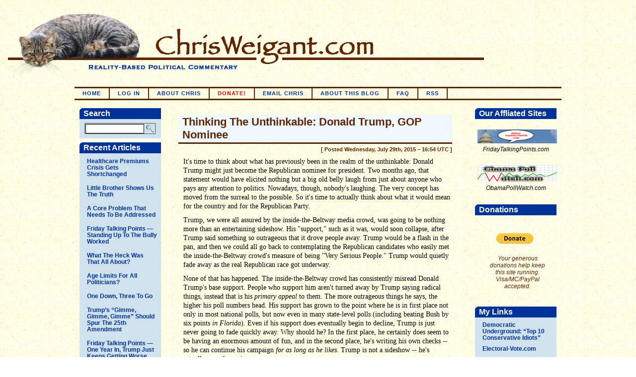

--- FILE ---
content_type: text/html; charset=UTF-8
request_url: http://www.chrisweigant.com/2015/07/29/thinking-the-unthinkable-donald-trump-gop-nominee/
body_size: 126470
content:
<!DOCTYPE html PUBLIC "-//W3C//DTD XHTML 1.0 Transitional//EN" "http://www.w3.org/TR/xhtml1/DTD/xhtml1-transitional.dtd">
<html xmlns="http://www.w3.org/1999/xhtml">

<head>

<meta http-equiv="Content-Type" content="text/html; charset=UTF-8" />
<meta name="keywords" content="Chris Weigant, Weigant, ChrisWeigant, chrisweigant, chrisweigant.com, Chris Wiegant, Wiegant, politics, political, Democrat, Democratic, Democratic Party, Democrats, issues, policy, progressive, populist, populism, left, left-wing, leftist, leftie, lefty, election, campaign, election strategy, congress, Congress, congressional election, 2008, 2008 election, 2008 presidential election, 2008 congressional election, Pelosi, Nancy Pelosi, Reid, Harry Reid, Senate, Senator, House of Representatives, representative, house election, senate election, platform, Democratic platform, Democratic strategy, progressive strategy, political platform, political commentary, commentary, Huffington Post, Careers as a Disk Jockey, Choosing a Career in Computers, How Democrats Can Take Back Congress, Pamphleteering Press, pamphleteeringpress, pamphleteeringpress.com, pundit, commentator, political commentary, blog, political blog, liberal, liberal blog, left blog, leftist blog, lefty blog" />

<title>ChrisWeigant.com &raquo; Thinking The Unthinkable: Donald Trump, GOP Nominee</title>

<link rel="stylesheet" href="http://www.chrisweigant.com/cw/wp-content/themes/crispy2/style.css" type="text/css" media="screen" />
<link rel="stylesheet" href="http://www.chrisweigant.com/cw/wp-content/themes/crispy2/print.css" type="text/css" media="print" />
<link rel="alternate" type="application/rss+xml" title="ChrisWeigant.com RSS Feed" href="http://www.chrisweigant.com/feed/" />
<link rel="alternate" type="text/xml" title="RSS .92" href="http://www.chrisweigant.com/feed/rss/" />
<link rel="alternate" type="application/atom+xml" title="Atom 0.3" href="http://www.chrisweigant.com/feed/atom/" />
<link rel="pingback" href="http://www.chrisweigant.com/cw/xmlrpc.php" />

<link rel="alternate" type="application/rss+xml" title="ChrisWeigant.com &raquo; Thinking The Unthinkable: Donald Trump, GOP Nominee Comments Feed" href="http://www.chrisweigant.com/2015/07/29/thinking-the-unthinkable-donald-trump-gop-nominee/feed/" />
<link rel="EditURI" type="application/rsd+xml" title="RSD" href="http://www.chrisweigant.com/cw/xmlrpc.php?rsd" />
<link rel="wlwmanifest" type="application/wlwmanifest+xml" href="http://www.chrisweigant.com/cw/wp-includes/wlwmanifest.xml" /> 
<link rel='index' title='ChrisWeigant.com' href='http://www.chrisweigant.com' />
<link rel='start' title='Democratic Demagoguery' href='http://www.chrisweigant.com/2006/06/09/62006/' />
<link rel='prev' title='Congress Still Pathetic' href='http://www.chrisweigant.com/2015/07/28/congress-still-pathetic/' />
<link rel='next' title='Happy Birthday, Medicare (Or: How Wrong Reagan Was)' href='http://www.chrisweigant.com/2015/07/30/happy-birthday-medicare-or-how-wrong-reagan-was/' />
<meta name="generator" content="WordPress 2.9.1" />
<link rel='canonical' href='http://www.chrisweigant.com/2015/07/29/thinking-the-unthinkable-donald-trump-gop-nominee/' />

<script type="text/javascript">
function showPreview()
{
var s=document.getElementById('comment').value;
if(s.length<1){alert("Empty comments may not be previewed.  I mean, what would be the point, really?"); return false;}
document.getElementById('commentpreview').innerHTML="<ol class='commentlist'><li class='alt'><div class='commenttext'>"+s+"</div></li></ol>";
}
</script>

</head>

<body>


<div id="blogtitle">
			<a href="http://www.chrisweigant.com"><img src="http://www.chrisweigant.com/cw/wp-content/themes/crispy2/pix/header.jpg" alt="ChrisWeigant.com" height="160" width="980"></a>

<!--		<a href="http://www.chrisweigant.com"><img src="http://www.chrisweigant.com/cw/wp-content/themes/crispy2/pix/headerhw.jpg" alt="ChrisWeigant.com" height="160" width="980"></a>  
(use above code for Hallowe'en)  -->
<!--		<a href="http://www.chrisweigant.com"><img src="http://www.chrisweigant.com/cw/wp-content/themes/crispy2/pix/headervote.jpg" alt="ChrisWeigant.com" height="160" width="980"></a>
(use above code for Election Day)  -->
	
	</div>
 
<div id="navigation">
			<ul>
			<li><a href="http://www.chrisweigant.com" title="Go To The ChrisWeigant.com Home Page">Home</a></li>
			<li><a href="http://www.chrisweigant.com/cw/wp-login.php">Log in</a></li>
			<li class="page_item page-item-4"><a href="http://www.chrisweigant.com/about-chris/" title="About Chris">About Chris</a></li>
 

<!-- holiday donation redirect -->
			<li><a href="http://www.chrisweigant.com/2025pledgedrive/" title="Donate to our Holiday Fundraising Drive!"><span class="colorred">Donate!</span></a></li>

			<li><a href="http://www.chrisweigant.com/email-chris/" title="Send Chris an e-mail">Email Chris</a></li>
			<li class="page_item page-item-3"><a href="http://www.chrisweigant.com/about-this-blog/" title="About This Blog">About This Blog</a></li>
 
			<li><a href="http://www.chrisweigant.com/faq/" title="Frequently Asked Questions">FAQ</a></li>
			<li><a href="http://www.chrisweigant.com/feed/" title="Site RSS Feed">RSS</a></li>
		</ul>
	</div>
<div id="container">
	<div id="leftnav">
		<ul class="sidebarleft">
			<li><h2>Search</h2>			<form action="/index.php" method="get">
				<fieldset>
					<input value="" name="s" id="s" />
					<input type="image" src="http://www.chrisweigant.com/cw/wp-content/themes/crispy2/pix/search.gif" name="Search" alt="Search" class="button" />
				</fieldset>
			</form>
		</li>
		<li><h2>Recent Articles</h2>			<ul class="recent">
					<li><a href='http://www.chrisweigant.com/2026/01/28/healthcare-premiums-crisis-gets-shortchanged/' title='Healthcare Premiums Crisis Gets Shortchanged'>Healthcare Premiums Crisis Gets Shortchanged</a></li>
	<li><a href='http://www.chrisweigant.com/2026/01/27/little-brother-shows-us-the-truth/' title='Little Brother Shows Us The Truth'>Little Brother Shows Us The Truth</a></li>
	<li><a href='http://www.chrisweigant.com/2026/01/26/a-core-problem-that-needs-to-be-addressed/' title='A Core Problem That Needs To Be Addressed'>A Core Problem That Needs To Be Addressed</a></li>
	<li><a href='http://www.chrisweigant.com/2026/01/23/friday-talking-points-standing-up-to-the-bully-worked/' title='Friday Talking Points &#8212; Standing Up To The Bully Worked'>Friday Talking Points &#8212; Standing Up To The Bully Worked</a></li>
	<li><a href='http://www.chrisweigant.com/2026/01/22/what-the-heck-was-that-all-about/' title='What The Heck Was That All About?'>What The Heck Was That All About?</a></li>
	<li><a href='http://www.chrisweigant.com/2026/01/21/age-limits-for-all-politicians/' title='Age Limits For All Politicians?'>Age Limits For All Politicians?</a></li>
	<li><a href='http://www.chrisweigant.com/2026/01/20/one-down-three-to-go/' title='One Down, Three To Go'>One Down, Three To Go</a></li>
	<li><a href='http://www.chrisweigant.com/2026/01/19/trumps-gimme-gimme-gimme-should-spur-the-25th-amendment/' title='Trump&#8217;s &#8220;Gimme, Gimme, Gimme&#8221; Should Spur The 25th Amendment'>Trump&#8217;s &#8220;Gimme, Gimme, Gimme&#8221; Should Spur The 25th Amendment</a></li>
	<li><a href='http://www.chrisweigant.com/2026/01/16/friday-talking-points-one-year-in-trump-just-keeps-getting-worse/' title='Friday Talking Points &#8212; One Year In, Trump Just Keeps Getting Worse'>Friday Talking Points &#8212; One Year In, Trump Just Keeps Getting Worse</a></li>
	<li><a href='http://www.chrisweigant.com/2026/01/15/trump-approaches-the-rubicon/' title='Trump Approaches The Rubicon'>Trump Approaches The Rubicon</a></li>
			</ul>
		</li>
		<li><h2>Article Categories</h2>			<ul class="cats">
					<li class="cat-item cat-item-56"><a href="http://www.chrisweigant.com/category/american-society/" title="View all posts filed under American Society">American Society</a>
</li>
	<li class="cat-item cat-item-34"><a href="http://www.chrisweigant.com/category/cartoons/" title="View all posts filed under Cartoons">Cartoons</a>
</li>
	<li class="cat-item cat-item-7"><a href="http://www.chrisweigant.com/category/congress/" title="View all posts filed under Congress">Congress</a>
</li>
	<li class="cat-item cat-item-55"><a href="http://www.chrisweigant.com/category/contests/" title="View all posts filed under Contests">Contests</a>
</li>
	<li class="cat-item cat-item-5"><a href="http://www.chrisweigant.com/category/domestic-policy/" title="View all posts filed under Domestic Policy">Domestic Policy</a>
</li>
	<li class="cat-item cat-item-44"><a href="http://www.chrisweigant.com/category/economics/" title="View all posts filed under Economics">Economics</a>
</li>
	<li class="cat-item cat-item-3"><a href="http://www.chrisweigant.com/category/elections/" title="View all posts filed under Elections">Elections</a>
<ul class='children'>
	<li class="cat-item cat-item-13"><a href="http://www.chrisweigant.com/category/elections/2006-elections/" title="View all posts filed under 2006 Elections">2006 Elections</a>
</li>
	<li class="cat-item cat-item-14"><a href="http://www.chrisweigant.com/category/elections/2008-elections/" title="View all posts filed under 2008 Elections">2008 Elections</a>
	<ul class='children'>
	<li class="cat-item cat-item-59"><a href="http://www.chrisweigant.com/category/elections/2008-elections/2008-electoral-math/" title="Our tracking of the polls for the 2008 presidential race">2008 Electoral Math</a>
</li>
	</ul>
</li>
	<li class="cat-item cat-item-48"><a href="http://www.chrisweigant.com/category/elections/2010-elections/" title="View all posts filed under 2010 Elections">2010 Elections</a>
</li>
	<li class="cat-item cat-item-49"><a href="http://www.chrisweigant.com/category/elections/2012-elections/" title="View all posts filed under 2012 Elections">2012 Elections</a>
	<ul class='children'>
	<li class="cat-item cat-item-62"><a href="http://www.chrisweigant.com/category/elections/2012-elections/2012-electoral-math/" title="View all posts filed under 2012 Electoral Math">2012 Electoral Math</a>
</li>
	</ul>
</li>
	<li class="cat-item cat-item-65"><a href="http://www.chrisweigant.com/category/elections/2014-elections/" title="View all posts filed under 2014 Elections">2014 Elections</a>
</li>
	<li class="cat-item cat-item-67"><a href="http://www.chrisweigant.com/category/elections/2016-elections/" title="View all posts filed under 2016 Elections">2016 Elections</a>
	<ul class='children'>
	<li class="cat-item cat-item-71"><a href="http://www.chrisweigant.com/category/elections/2016-elections/2016-electoral-math/" title="View all posts filed under 2016 Electoral Math">2016 Electoral Math</a>
</li>
	</ul>
</li>
	<li class="cat-item cat-item-73"><a href="http://www.chrisweigant.com/category/elections/2018-elections/" title="View all posts filed under 2018 Elections">2018 Elections</a>
</li>
	<li class="cat-item cat-item-75"><a href="http://www.chrisweigant.com/category/elections/2020-elections/" title="View all posts filed under 2020 Elections">2020 Elections</a>
	<ul class='children'>
	<li class="cat-item cat-item-80"><a href="http://www.chrisweigant.com/category/elections/2020-elections/2020-electoral-math/" title="View all posts filed under 2020 Electoral Math">2020 Electoral Math</a>
</li>
	</ul>
</li>
	<li class="cat-item cat-item-81"><a href="http://www.chrisweigant.com/category/elections/2022-elections/" title="View all posts filed under 2022 Elections">2022 Elections</a>
</li>
	<li class="cat-item cat-item-82"><a href="http://www.chrisweigant.com/category/elections/2024-elections/" title="View all posts filed under 2024 Elections">2024 Elections</a>
	<ul class='children'>
	<li class="cat-item cat-item-88"><a href="http://www.chrisweigant.com/category/elections/2024-elections/2024-electoral-math/" title="View all posts filed under 2024 Electoral Math">2024 Electoral Math</a>
</li>
	</ul>
</li>
	<li class="cat-item cat-item-90"><a href="http://www.chrisweigant.com/category/elections/2026-elections/" title="View all posts filed under 2026 Elections">2026 Elections</a>
</li>
	<li class="cat-item cat-item-89"><a href="http://www.chrisweigant.com/category/elections/2028-elections/" title="View all posts filed under 2028 Elections">2028 Elections</a>
</li>
</ul>
</li>
	<li class="cat-item cat-item-4"><a href="http://www.chrisweigant.com/category/foreign-policy/" title="View all posts filed under Foreign Policy">Foreign Policy</a>
<ul class='children'>
	<li class="cat-item cat-item-19"><a href="http://www.chrisweigant.com/category/foreign-policy/afghanistan/" title="View all posts filed under Afghanistan">Afghanistan</a>
</li>
	<li class="cat-item cat-item-84"><a href="http://www.chrisweigant.com/category/foreign-policy/canada/" title="View all posts filed under Canada">Canada</a>
</li>
	<li class="cat-item cat-item-60"><a href="http://www.chrisweigant.com/category/foreign-policy/china/" title="View all posts filed under China">China</a>
</li>
	<li class="cat-item cat-item-69"><a href="http://www.chrisweigant.com/category/foreign-policy/cuba/" title="View all posts filed under Cuba">Cuba</a>
</li>
	<li class="cat-item cat-item-93"><a href="http://www.chrisweigant.com/category/foreign-policy/greenland/" title="View all posts filed under Greenland">Greenland</a>
</li>
	<li class="cat-item cat-item-91"><a href="http://www.chrisweigant.com/category/foreign-policy/india/" title="View all posts filed under India">India</a>
</li>
	<li class="cat-item cat-item-41"><a href="http://www.chrisweigant.com/category/foreign-policy/iran/" title="View all posts filed under Iran">Iran</a>
</li>
	<li class="cat-item cat-item-18"><a href="http://www.chrisweigant.com/category/foreign-policy/iraq/" title="View all posts filed under Iraq">Iraq</a>
</li>
	<li class="cat-item cat-item-77"><a href="http://www.chrisweigant.com/category/foreign-policy/israel/" title="View all posts filed under Israel">Israel</a>
</li>
	<li class="cat-item cat-item-61"><a href="http://www.chrisweigant.com/category/foreign-policy/libya/" title="View all posts filed under Libya">Libya</a>
</li>
	<li class="cat-item cat-item-72"><a href="http://www.chrisweigant.com/category/foreign-policy/mexico/" title="View all posts filed under Mexico">Mexico</a>
</li>
	<li class="cat-item cat-item-74"><a href="http://www.chrisweigant.com/category/foreign-policy/north-korea/" title="View all posts filed under North Korea">North Korea</a>
</li>
	<li class="cat-item cat-item-54"><a href="http://www.chrisweigant.com/category/foreign-policy/pakistan/" title="View all posts filed under Pakistan">Pakistan</a>
</li>
	<li class="cat-item cat-item-85"><a href="http://www.chrisweigant.com/category/foreign-policy/poland/" title="View all posts filed under Poland">Poland</a>
</li>
	<li class="cat-item cat-item-68"><a href="http://www.chrisweigant.com/category/foreign-policy/russia/" title="View all posts filed under Russia">Russia</a>
</li>
	<li class="cat-item cat-item-66"><a href="http://www.chrisweigant.com/category/foreign-policy/syria/" title="View all posts filed under Syria">Syria</a>
</li>
	<li class="cat-item cat-item-78"><a href="http://www.chrisweigant.com/category/foreign-policy/ukraine/" title="View all posts filed under Ukraine">Ukraine</a>
</li>
	<li class="cat-item cat-item-86"><a href="http://www.chrisweigant.com/category/foreign-policy/united-kingdom/" title="View all posts filed under United Kingdom">United Kingdom</a>
</li>
	<li class="cat-item cat-item-92"><a href="http://www.chrisweigant.com/category/foreign-policy/venezuela/" title="View all posts filed under Venezuela">Venezuela</a>
</li>
</ul>
</li>
	<li class="cat-item cat-item-42"><a href="http://www.chrisweigant.com/category/friday-talking-points/" title="View all posts filed under Friday Talking Points">Friday Talking Points</a>
</li>
	<li class="cat-item cat-item-27"><a href="http://www.chrisweigant.com/category/guest-authors/" title="View all posts filed under Guest Authors">Guest Authors</a>
</li>
	<li class="cat-item cat-item-76"><a href="http://www.chrisweigant.com/category/gun-control/" title="View all posts filed under Gun Control">Gun Control</a>
</li>
	<li class="cat-item cat-item-53"><a href="http://www.chrisweigant.com/category/health-care/" title="View all posts filed under Health Care">Health Care</a>
</li>
	<li class="cat-item cat-item-12"><a href="http://www.chrisweigant.com/category/humor/" title="View all posts filed under Humor">Humor</a>
</li>
	<li class="cat-item cat-item-64"><a href="http://www.chrisweigant.com/category/immigration/" title="View all posts filed under Immigration">Immigration</a>
</li>
	<li class="cat-item cat-item-79"><a href="http://www.chrisweigant.com/category/impeachment/" title="View all posts filed under Impeachment">Impeachment</a>
</li>
	<li class="cat-item cat-item-45"><a href="http://www.chrisweigant.com/category/interviews/" title="View all posts filed under Interviews">Interviews</a>
</li>
	<li class="cat-item cat-item-28"><a href="http://www.chrisweigant.com/category/military/" title="View all posts filed under Military">Military</a>
</li>
	<li class="cat-item cat-item-11"><a href="http://www.chrisweigant.com/category/name-dropping/" title="View all posts filed under Name-dropping">Name-dropping</a>
</li>
	<li class="cat-item cat-item-57"><a href="http://www.chrisweigant.com/category/obama-poll-watch/" title="View all posts filed under Obama Poll Watch">Obama Poll Watch</a>
</li>
	<li class="cat-item cat-item-6"><a href="http://www.chrisweigant.com/category/politicians/" title="View all posts filed under Politicians">Politicians</a>
</li>
	<li class="cat-item cat-item-52"><a href="http://www.chrisweigant.com/category/polls/" title="View all posts filed under Polls">Polls</a>
</li>
	<li class="cat-item cat-item-50"><a href="http://www.chrisweigant.com/category/populism/" title="View all posts filed under Populism">Populism</a>
</li>
	<li class="cat-item cat-item-35"><a href="http://www.chrisweigant.com/category/privacy/" title="View all posts filed under Privacy">Privacy</a>
</li>
	<li class="cat-item cat-item-87"><a href="http://www.chrisweigant.com/category/science/" title="View all posts filed under Science">Science</a>
</li>
	<li class="cat-item cat-item-40"><a href="http://www.chrisweigant.com/category/sports/" title="View all posts filed under Sports">Sports</a>
</li>
	<li class="cat-item cat-item-43"><a href="http://www.chrisweigant.com/category/taxes/" title="View all posts filed under Taxes">Taxes</a>
</li>
	<li class="cat-item cat-item-10"><a href="http://www.chrisweigant.com/category/television/" title="View all posts filed under Television">Television</a>
<ul class='children'>
	<li class="cat-item cat-item-23"><a href="http://www.chrisweigant.com/category/television/campaign-ads/" title="View all posts filed under Campaign Ads">Campaign Ads</a>
</li>
	<li class="cat-item cat-item-22"><a href="http://www.chrisweigant.com/category/television/fcc/" title="View all posts filed under FCC">FCC</a>
</li>
	<li class="cat-item cat-item-20"><a href="http://www.chrisweigant.com/category/television/news/" title="View all posts filed under News">News</a>
</li>
	<li class="cat-item cat-item-21"><a href="http://www.chrisweigant.com/category/television/other/" title="View all posts filed under Other">Other</a>
</li>
</ul>
</li>
	<li class="cat-item cat-item-37"><a href="http://www.chrisweigant.com/category/the-constitution/" title="View all posts filed under The Constitution">The Constitution</a>
<ul class='children'>
	<li class="cat-item cat-item-39"><a href="http://www.chrisweigant.com/category/the-constitution/the-bill-of-rights/" title="View all posts filed under The Bill of Rights">The Bill of Rights</a>
</li>
</ul>
</li>
	<li class="cat-item cat-item-8"><a href="http://www.chrisweigant.com/category/the-president/" title="View all posts filed under The President">The President</a>
</li>
	<li class="cat-item cat-item-9"><a href="http://www.chrisweigant.com/category/the-supreme-court/" title="View all posts filed under The Supreme Court">The Supreme Court</a>
<ul class='children'>
	<li class="cat-item cat-item-24"><a href="http://www.chrisweigant.com/category/the-supreme-court/abortion/" title="View all posts filed under Abortion">Abortion</a>
</li>
	<li class="cat-item cat-item-25"><a href="http://www.chrisweigant.com/category/the-supreme-court/drugs/" title="View all posts filed under Drugs">Drugs</a>
</li>
	<li class="cat-item cat-item-38"><a href="http://www.chrisweigant.com/category/the-supreme-court/free-speech/" title="View all posts filed under Free Speech">Free Speech</a>
</li>
	<li class="cat-item cat-item-63"><a href="http://www.chrisweigant.com/category/the-supreme-court/gay-marriage/" title="View all posts filed under Gay Marriage">Gay Marriage</a>
</li>
	<li class="cat-item cat-item-26"><a href="http://www.chrisweigant.com/category/the-supreme-court/religion/" title="View all posts filed under Religion">Religion</a>
</li>
</ul>
</li>
	<li class="cat-item cat-item-51"><a href="http://www.chrisweigant.com/category/the-vice-president/" title="View all posts filed under The Vice President">The Vice President</a>
</li>
	<li class="cat-item cat-item-36"><a href="http://www.chrisweigant.com/category/videos/" title="View all posts filed under Videos">Videos</a>
</li>
	<li class="cat-item cat-item-83"><a href="http://www.chrisweigant.com/category/voting-rights/" title="View all posts filed under Voting Rights">Voting Rights</a>
</li>
			</ul>
		</li>
		<li><h2>Archives</h2>			<ul class="archives">
					<li><a href='http://www.chrisweigant.com/2026/01/' title='January 2026'>January 2026</a></li>
	<li><a href='http://www.chrisweigant.com/2025/12/' title='December 2025'>December 2025</a></li>
	<li><a href='http://www.chrisweigant.com/2025/11/' title='November 2025'>November 2025</a></li>
	<li><a href='http://www.chrisweigant.com/2025/10/' title='October 2025'>October 2025</a></li>
	<li><a href='http://www.chrisweigant.com/2025/09/' title='September 2025'>September 2025</a></li>
	<li><a href='http://www.chrisweigant.com/2025/08/' title='August 2025'>August 2025</a></li>
	<li><a href='http://www.chrisweigant.com/2025/07/' title='July 2025'>July 2025</a></li>
	<li><a href='http://www.chrisweigant.com/2025/06/' title='June 2025'>June 2025</a></li>
	<li><a href='http://www.chrisweigant.com/2025/05/' title='May 2025'>May 2025</a></li>
	<li><a href='http://www.chrisweigant.com/2025/04/' title='April 2025'>April 2025</a></li>
	<li><a href='http://www.chrisweigant.com/2025/03/' title='March 2025'>March 2025</a></li>
	<li><a href='http://www.chrisweigant.com/2025/02/' title='February 2025'>February 2025</a></li>
	<li><a href='http://www.chrisweigant.com/2025/01/' title='January 2025'>January 2025</a></li>
	<li><a href='http://www.chrisweigant.com/2024/12/' title='December 2024'>December 2024</a></li>
	<li><a href='http://www.chrisweigant.com/2024/11/' title='November 2024'>November 2024</a></li>
	<li><a href='http://www.chrisweigant.com/2024/10/' title='October 2024'>October 2024</a></li>
	<li><a href='http://www.chrisweigant.com/2024/09/' title='September 2024'>September 2024</a></li>
	<li><a href='http://www.chrisweigant.com/2024/08/' title='August 2024'>August 2024</a></li>
	<li><a href='http://www.chrisweigant.com/2024/07/' title='July 2024'>July 2024</a></li>
	<li><a href='http://www.chrisweigant.com/2024/06/' title='June 2024'>June 2024</a></li>
	<li><a href='http://www.chrisweigant.com/2024/05/' title='May 2024'>May 2024</a></li>
	<li><a href='http://www.chrisweigant.com/2024/04/' title='April 2024'>April 2024</a></li>
	<li><a href='http://www.chrisweigant.com/2024/03/' title='March 2024'>March 2024</a></li>
	<li><a href='http://www.chrisweigant.com/2024/02/' title='February 2024'>February 2024</a></li>
	<li><a href='http://www.chrisweigant.com/2024/01/' title='January 2024'>January 2024</a></li>
	<li><a href='http://www.chrisweigant.com/2023/12/' title='December 2023'>December 2023</a></li>
	<li><a href='http://www.chrisweigant.com/2023/11/' title='November 2023'>November 2023</a></li>
	<li><a href='http://www.chrisweigant.com/2023/10/' title='October 2023'>October 2023</a></li>
	<li><a href='http://www.chrisweigant.com/2023/09/' title='September 2023'>September 2023</a></li>
	<li><a href='http://www.chrisweigant.com/2023/08/' title='August 2023'>August 2023</a></li>
	<li><a href='http://www.chrisweigant.com/2023/07/' title='July 2023'>July 2023</a></li>
	<li><a href='http://www.chrisweigant.com/2023/06/' title='June 2023'>June 2023</a></li>
	<li><a href='http://www.chrisweigant.com/2023/05/' title='May 2023'>May 2023</a></li>
	<li><a href='http://www.chrisweigant.com/2023/04/' title='April 2023'>April 2023</a></li>
	<li><a href='http://www.chrisweigant.com/2023/03/' title='March 2023'>March 2023</a></li>
	<li><a href='http://www.chrisweigant.com/2023/02/' title='February 2023'>February 2023</a></li>
	<li><a href='http://www.chrisweigant.com/2023/01/' title='January 2023'>January 2023</a></li>
	<li><a href='http://www.chrisweigant.com/2022/12/' title='December 2022'>December 2022</a></li>
	<li><a href='http://www.chrisweigant.com/2022/11/' title='November 2022'>November 2022</a></li>
	<li><a href='http://www.chrisweigant.com/2022/10/' title='October 2022'>October 2022</a></li>
	<li><a href='http://www.chrisweigant.com/2022/09/' title='September 2022'>September 2022</a></li>
	<li><a href='http://www.chrisweigant.com/2022/08/' title='August 2022'>August 2022</a></li>
	<li><a href='http://www.chrisweigant.com/2022/07/' title='July 2022'>July 2022</a></li>
	<li><a href='http://www.chrisweigant.com/2022/06/' title='June 2022'>June 2022</a></li>
	<li><a href='http://www.chrisweigant.com/2022/05/' title='May 2022'>May 2022</a></li>
	<li><a href='http://www.chrisweigant.com/2022/04/' title='April 2022'>April 2022</a></li>
	<li><a href='http://www.chrisweigant.com/2022/03/' title='March 2022'>March 2022</a></li>
	<li><a href='http://www.chrisweigant.com/2022/02/' title='February 2022'>February 2022</a></li>
	<li><a href='http://www.chrisweigant.com/2022/01/' title='January 2022'>January 2022</a></li>
	<li><a href='http://www.chrisweigant.com/2021/12/' title='December 2021'>December 2021</a></li>
	<li><a href='http://www.chrisweigant.com/2021/11/' title='November 2021'>November 2021</a></li>
	<li><a href='http://www.chrisweigant.com/2021/10/' title='October 2021'>October 2021</a></li>
	<li><a href='http://www.chrisweigant.com/2021/09/' title='September 2021'>September 2021</a></li>
	<li><a href='http://www.chrisweigant.com/2021/08/' title='August 2021'>August 2021</a></li>
	<li><a href='http://www.chrisweigant.com/2021/07/' title='July 2021'>July 2021</a></li>
	<li><a href='http://www.chrisweigant.com/2021/06/' title='June 2021'>June 2021</a></li>
	<li><a href='http://www.chrisweigant.com/2021/05/' title='May 2021'>May 2021</a></li>
	<li><a href='http://www.chrisweigant.com/2021/04/' title='April 2021'>April 2021</a></li>
	<li><a href='http://www.chrisweigant.com/2021/03/' title='March 2021'>March 2021</a></li>
	<li><a href='http://www.chrisweigant.com/2021/02/' title='February 2021'>February 2021</a></li>
	<li><a href='http://www.chrisweigant.com/2021/01/' title='January 2021'>January 2021</a></li>
	<li><a href='http://www.chrisweigant.com/2020/12/' title='December 2020'>December 2020</a></li>
	<li><a href='http://www.chrisweigant.com/2020/11/' title='November 2020'>November 2020</a></li>
	<li><a href='http://www.chrisweigant.com/2020/10/' title='October 2020'>October 2020</a></li>
	<li><a href='http://www.chrisweigant.com/2020/09/' title='September 2020'>September 2020</a></li>
	<li><a href='http://www.chrisweigant.com/2020/08/' title='August 2020'>August 2020</a></li>
	<li><a href='http://www.chrisweigant.com/2020/07/' title='July 2020'>July 2020</a></li>
	<li><a href='http://www.chrisweigant.com/2020/06/' title='June 2020'>June 2020</a></li>
	<li><a href='http://www.chrisweigant.com/2020/05/' title='May 2020'>May 2020</a></li>
	<li><a href='http://www.chrisweigant.com/2020/04/' title='April 2020'>April 2020</a></li>
	<li><a href='http://www.chrisweigant.com/2020/03/' title='March 2020'>March 2020</a></li>
	<li><a href='http://www.chrisweigant.com/2020/02/' title='February 2020'>February 2020</a></li>
	<li><a href='http://www.chrisweigant.com/2020/01/' title='January 2020'>January 2020</a></li>
	<li><a href='http://www.chrisweigant.com/2019/12/' title='December 2019'>December 2019</a></li>
	<li><a href='http://www.chrisweigant.com/2019/11/' title='November 2019'>November 2019</a></li>
	<li><a href='http://www.chrisweigant.com/2019/10/' title='October 2019'>October 2019</a></li>
	<li><a href='http://www.chrisweigant.com/2019/09/' title='September 2019'>September 2019</a></li>
	<li><a href='http://www.chrisweigant.com/2019/08/' title='August 2019'>August 2019</a></li>
	<li><a href='http://www.chrisweigant.com/2019/07/' title='July 2019'>July 2019</a></li>
	<li><a href='http://www.chrisweigant.com/2019/06/' title='June 2019'>June 2019</a></li>
	<li><a href='http://www.chrisweigant.com/2019/05/' title='May 2019'>May 2019</a></li>
	<li><a href='http://www.chrisweigant.com/2019/04/' title='April 2019'>April 2019</a></li>
	<li><a href='http://www.chrisweigant.com/2019/03/' title='March 2019'>March 2019</a></li>
	<li><a href='http://www.chrisweigant.com/2019/02/' title='February 2019'>February 2019</a></li>
	<li><a href='http://www.chrisweigant.com/2019/01/' title='January 2019'>January 2019</a></li>
	<li><a href='http://www.chrisweigant.com/2018/12/' title='December 2018'>December 2018</a></li>
	<li><a href='http://www.chrisweigant.com/2018/11/' title='November 2018'>November 2018</a></li>
	<li><a href='http://www.chrisweigant.com/2018/10/' title='October 2018'>October 2018</a></li>
	<li><a href='http://www.chrisweigant.com/2018/09/' title='September 2018'>September 2018</a></li>
	<li><a href='http://www.chrisweigant.com/2018/08/' title='August 2018'>August 2018</a></li>
	<li><a href='http://www.chrisweigant.com/2018/07/' title='July 2018'>July 2018</a></li>
	<li><a href='http://www.chrisweigant.com/2018/06/' title='June 2018'>June 2018</a></li>
	<li><a href='http://www.chrisweigant.com/2018/05/' title='May 2018'>May 2018</a></li>
	<li><a href='http://www.chrisweigant.com/2018/04/' title='April 2018'>April 2018</a></li>
	<li><a href='http://www.chrisweigant.com/2018/03/' title='March 2018'>March 2018</a></li>
	<li><a href='http://www.chrisweigant.com/2018/02/' title='February 2018'>February 2018</a></li>
	<li><a href='http://www.chrisweigant.com/2018/01/' title='January 2018'>January 2018</a></li>
	<li><a href='http://www.chrisweigant.com/2017/12/' title='December 2017'>December 2017</a></li>
	<li><a href='http://www.chrisweigant.com/2017/11/' title='November 2017'>November 2017</a></li>
	<li><a href='http://www.chrisweigant.com/2017/10/' title='October 2017'>October 2017</a></li>
	<li><a href='http://www.chrisweigant.com/2017/09/' title='September 2017'>September 2017</a></li>
	<li><a href='http://www.chrisweigant.com/2017/08/' title='August 2017'>August 2017</a></li>
	<li><a href='http://www.chrisweigant.com/2017/07/' title='July 2017'>July 2017</a></li>
	<li><a href='http://www.chrisweigant.com/2017/06/' title='June 2017'>June 2017</a></li>
	<li><a href='http://www.chrisweigant.com/2017/05/' title='May 2017'>May 2017</a></li>
	<li><a href='http://www.chrisweigant.com/2017/04/' title='April 2017'>April 2017</a></li>
	<li><a href='http://www.chrisweigant.com/2017/03/' title='March 2017'>March 2017</a></li>
	<li><a href='http://www.chrisweigant.com/2017/02/' title='February 2017'>February 2017</a></li>
	<li><a href='http://www.chrisweigant.com/2017/01/' title='January 2017'>January 2017</a></li>
	<li><a href='http://www.chrisweigant.com/2016/12/' title='December 2016'>December 2016</a></li>
	<li><a href='http://www.chrisweigant.com/2016/11/' title='November 2016'>November 2016</a></li>
	<li><a href='http://www.chrisweigant.com/2016/10/' title='October 2016'>October 2016</a></li>
	<li><a href='http://www.chrisweigant.com/2016/09/' title='September 2016'>September 2016</a></li>
	<li><a href='http://www.chrisweigant.com/2016/08/' title='August 2016'>August 2016</a></li>
	<li><a href='http://www.chrisweigant.com/2016/07/' title='July 2016'>July 2016</a></li>
	<li><a href='http://www.chrisweigant.com/2016/06/' title='June 2016'>June 2016</a></li>
	<li><a href='http://www.chrisweigant.com/2016/05/' title='May 2016'>May 2016</a></li>
	<li><a href='http://www.chrisweigant.com/2016/04/' title='April 2016'>April 2016</a></li>
	<li><a href='http://www.chrisweigant.com/2016/03/' title='March 2016'>March 2016</a></li>
	<li><a href='http://www.chrisweigant.com/2016/02/' title='February 2016'>February 2016</a></li>
	<li><a href='http://www.chrisweigant.com/2016/01/' title='January 2016'>January 2016</a></li>
	<li><a href='http://www.chrisweigant.com/2015/12/' title='December 2015'>December 2015</a></li>
	<li><a href='http://www.chrisweigant.com/2015/11/' title='November 2015'>November 2015</a></li>
	<li><a href='http://www.chrisweigant.com/2015/10/' title='October 2015'>October 2015</a></li>
	<li><a href='http://www.chrisweigant.com/2015/09/' title='September 2015'>September 2015</a></li>
	<li><a href='http://www.chrisweigant.com/2015/08/' title='August 2015'>August 2015</a></li>
	<li><a href='http://www.chrisweigant.com/2015/07/' title='July 2015'>July 2015</a></li>
	<li><a href='http://www.chrisweigant.com/2015/06/' title='June 2015'>June 2015</a></li>
	<li><a href='http://www.chrisweigant.com/2015/05/' title='May 2015'>May 2015</a></li>
	<li><a href='http://www.chrisweigant.com/2015/04/' title='April 2015'>April 2015</a></li>
	<li><a href='http://www.chrisweigant.com/2015/03/' title='March 2015'>March 2015</a></li>
	<li><a href='http://www.chrisweigant.com/2015/02/' title='February 2015'>February 2015</a></li>
	<li><a href='http://www.chrisweigant.com/2015/01/' title='January 2015'>January 2015</a></li>
	<li><a href='http://www.chrisweigant.com/2014/12/' title='December 2014'>December 2014</a></li>
	<li><a href='http://www.chrisweigant.com/2014/11/' title='November 2014'>November 2014</a></li>
	<li><a href='http://www.chrisweigant.com/2014/10/' title='October 2014'>October 2014</a></li>
	<li><a href='http://www.chrisweigant.com/2014/09/' title='September 2014'>September 2014</a></li>
	<li><a href='http://www.chrisweigant.com/2014/08/' title='August 2014'>August 2014</a></li>
	<li><a href='http://www.chrisweigant.com/2014/07/' title='July 2014'>July 2014</a></li>
	<li><a href='http://www.chrisweigant.com/2014/06/' title='June 2014'>June 2014</a></li>
	<li><a href='http://www.chrisweigant.com/2014/05/' title='May 2014'>May 2014</a></li>
	<li><a href='http://www.chrisweigant.com/2014/04/' title='April 2014'>April 2014</a></li>
	<li><a href='http://www.chrisweigant.com/2014/03/' title='March 2014'>March 2014</a></li>
	<li><a href='http://www.chrisweigant.com/2014/02/' title='February 2014'>February 2014</a></li>
	<li><a href='http://www.chrisweigant.com/2014/01/' title='January 2014'>January 2014</a></li>
	<li><a href='http://www.chrisweigant.com/2013/12/' title='December 2013'>December 2013</a></li>
	<li><a href='http://www.chrisweigant.com/2013/11/' title='November 2013'>November 2013</a></li>
	<li><a href='http://www.chrisweigant.com/2013/10/' title='October 2013'>October 2013</a></li>
	<li><a href='http://www.chrisweigant.com/2013/09/' title='September 2013'>September 2013</a></li>
	<li><a href='http://www.chrisweigant.com/2013/08/' title='August 2013'>August 2013</a></li>
	<li><a href='http://www.chrisweigant.com/2013/07/' title='July 2013'>July 2013</a></li>
	<li><a href='http://www.chrisweigant.com/2013/06/' title='June 2013'>June 2013</a></li>
	<li><a href='http://www.chrisweigant.com/2013/05/' title='May 2013'>May 2013</a></li>
	<li><a href='http://www.chrisweigant.com/2013/04/' title='April 2013'>April 2013</a></li>
	<li><a href='http://www.chrisweigant.com/2013/03/' title='March 2013'>March 2013</a></li>
	<li><a href='http://www.chrisweigant.com/2013/02/' title='February 2013'>February 2013</a></li>
	<li><a href='http://www.chrisweigant.com/2013/01/' title='January 2013'>January 2013</a></li>
	<li><a href='http://www.chrisweigant.com/2012/12/' title='December 2012'>December 2012</a></li>
	<li><a href='http://www.chrisweigant.com/2012/11/' title='November 2012'>November 2012</a></li>
	<li><a href='http://www.chrisweigant.com/2012/10/' title='October 2012'>October 2012</a></li>
	<li><a href='http://www.chrisweigant.com/2012/09/' title='September 2012'>September 2012</a></li>
	<li><a href='http://www.chrisweigant.com/2012/08/' title='August 2012'>August 2012</a></li>
	<li><a href='http://www.chrisweigant.com/2012/07/' title='July 2012'>July 2012</a></li>
	<li><a href='http://www.chrisweigant.com/2012/06/' title='June 2012'>June 2012</a></li>
	<li><a href='http://www.chrisweigant.com/2012/05/' title='May 2012'>May 2012</a></li>
	<li><a href='http://www.chrisweigant.com/2012/04/' title='April 2012'>April 2012</a></li>
	<li><a href='http://www.chrisweigant.com/2012/03/' title='March 2012'>March 2012</a></li>
	<li><a href='http://www.chrisweigant.com/2012/02/' title='February 2012'>February 2012</a></li>
	<li><a href='http://www.chrisweigant.com/2012/01/' title='January 2012'>January 2012</a></li>
	<li><a href='http://www.chrisweigant.com/2011/12/' title='December 2011'>December 2011</a></li>
	<li><a href='http://www.chrisweigant.com/2011/11/' title='November 2011'>November 2011</a></li>
	<li><a href='http://www.chrisweigant.com/2011/10/' title='October 2011'>October 2011</a></li>
	<li><a href='http://www.chrisweigant.com/2011/09/' title='September 2011'>September 2011</a></li>
	<li><a href='http://www.chrisweigant.com/2011/08/' title='August 2011'>August 2011</a></li>
	<li><a href='http://www.chrisweigant.com/2011/07/' title='July 2011'>July 2011</a></li>
	<li><a href='http://www.chrisweigant.com/2011/06/' title='June 2011'>June 2011</a></li>
	<li><a href='http://www.chrisweigant.com/2011/05/' title='May 2011'>May 2011</a></li>
	<li><a href='http://www.chrisweigant.com/2011/04/' title='April 2011'>April 2011</a></li>
	<li><a href='http://www.chrisweigant.com/2011/03/' title='March 2011'>March 2011</a></li>
	<li><a href='http://www.chrisweigant.com/2011/02/' title='February 2011'>February 2011</a></li>
	<li><a href='http://www.chrisweigant.com/2011/01/' title='January 2011'>January 2011</a></li>
	<li><a href='http://www.chrisweigant.com/2010/12/' title='December 2010'>December 2010</a></li>
	<li><a href='http://www.chrisweigant.com/2010/11/' title='November 2010'>November 2010</a></li>
	<li><a href='http://www.chrisweigant.com/2010/10/' title='October 2010'>October 2010</a></li>
	<li><a href='http://www.chrisweigant.com/2010/09/' title='September 2010'>September 2010</a></li>
	<li><a href='http://www.chrisweigant.com/2010/08/' title='August 2010'>August 2010</a></li>
	<li><a href='http://www.chrisweigant.com/2010/07/' title='July 2010'>July 2010</a></li>
	<li><a href='http://www.chrisweigant.com/2010/06/' title='June 2010'>June 2010</a></li>
	<li><a href='http://www.chrisweigant.com/2010/05/' title='May 2010'>May 2010</a></li>
	<li><a href='http://www.chrisweigant.com/2010/04/' title='April 2010'>April 2010</a></li>
	<li><a href='http://www.chrisweigant.com/2010/03/' title='March 2010'>March 2010</a></li>
	<li><a href='http://www.chrisweigant.com/2010/02/' title='February 2010'>February 2010</a></li>
	<li><a href='http://www.chrisweigant.com/2010/01/' title='January 2010'>January 2010</a></li>
	<li><a href='http://www.chrisweigant.com/2009/12/' title='December 2009'>December 2009</a></li>
	<li><a href='http://www.chrisweigant.com/2009/11/' title='November 2009'>November 2009</a></li>
	<li><a href='http://www.chrisweigant.com/2009/10/' title='October 2009'>October 2009</a></li>
	<li><a href='http://www.chrisweigant.com/2009/09/' title='September 2009'>September 2009</a></li>
	<li><a href='http://www.chrisweigant.com/2009/08/' title='August 2009'>August 2009</a></li>
	<li><a href='http://www.chrisweigant.com/2009/07/' title='July 2009'>July 2009</a></li>
	<li><a href='http://www.chrisweigant.com/2009/06/' title='June 2009'>June 2009</a></li>
	<li><a href='http://www.chrisweigant.com/2009/05/' title='May 2009'>May 2009</a></li>
	<li><a href='http://www.chrisweigant.com/2009/04/' title='April 2009'>April 2009</a></li>
	<li><a href='http://www.chrisweigant.com/2009/03/' title='March 2009'>March 2009</a></li>
	<li><a href='http://www.chrisweigant.com/2009/02/' title='February 2009'>February 2009</a></li>
	<li><a href='http://www.chrisweigant.com/2009/01/' title='January 2009'>January 2009</a></li>
	<li><a href='http://www.chrisweigant.com/2008/12/' title='December 2008'>December 2008</a></li>
	<li><a href='http://www.chrisweigant.com/2008/11/' title='November 2008'>November 2008</a></li>
	<li><a href='http://www.chrisweigant.com/2008/10/' title='October 2008'>October 2008</a></li>
	<li><a href='http://www.chrisweigant.com/2008/09/' title='September 2008'>September 2008</a></li>
	<li><a href='http://www.chrisweigant.com/2008/08/' title='August 2008'>August 2008</a></li>
	<li><a href='http://www.chrisweigant.com/2008/07/' title='July 2008'>July 2008</a></li>
	<li><a href='http://www.chrisweigant.com/2008/06/' title='June 2008'>June 2008</a></li>
	<li><a href='http://www.chrisweigant.com/2008/05/' title='May 2008'>May 2008</a></li>
	<li><a href='http://www.chrisweigant.com/2008/04/' title='April 2008'>April 2008</a></li>
	<li><a href='http://www.chrisweigant.com/2008/03/' title='March 2008'>March 2008</a></li>
	<li><a href='http://www.chrisweigant.com/2008/02/' title='February 2008'>February 2008</a></li>
	<li><a href='http://www.chrisweigant.com/2008/01/' title='January 2008'>January 2008</a></li>
	<li><a href='http://www.chrisweigant.com/2007/12/' title='December 2007'>December 2007</a></li>
	<li><a href='http://www.chrisweigant.com/2007/11/' title='November 2007'>November 2007</a></li>
	<li><a href='http://www.chrisweigant.com/2007/10/' title='October 2007'>October 2007</a></li>
	<li><a href='http://www.chrisweigant.com/2007/09/' title='September 2007'>September 2007</a></li>
	<li><a href='http://www.chrisweigant.com/2007/08/' title='August 2007'>August 2007</a></li>
	<li><a href='http://www.chrisweigant.com/2007/07/' title='July 2007'>July 2007</a></li>
	<li><a href='http://www.chrisweigant.com/2007/06/' title='June 2007'>June 2007</a></li>
	<li><a href='http://www.chrisweigant.com/2007/05/' title='May 2007'>May 2007</a></li>
	<li><a href='http://www.chrisweigant.com/2007/04/' title='April 2007'>April 2007</a></li>
	<li><a href='http://www.chrisweigant.com/2007/03/' title='March 2007'>March 2007</a></li>
	<li><a href='http://www.chrisweigant.com/2007/02/' title='February 2007'>February 2007</a></li>
	<li><a href='http://www.chrisweigant.com/2007/01/' title='January 2007'>January 2007</a></li>
	<li><a href='http://www.chrisweigant.com/2006/12/' title='December 2006'>December 2006</a></li>
	<li><a href='http://www.chrisweigant.com/2006/11/' title='November 2006'>November 2006</a></li>
	<li><a href='http://www.chrisweigant.com/2006/10/' title='October 2006'>October 2006</a></li>
	<li><a href='http://www.chrisweigant.com/2006/09/' title='September 2006'>September 2006</a></li>
	<li><a href='http://www.chrisweigant.com/2006/08/' title='August 2006'>August 2006</a></li>
	<li><a href='http://www.chrisweigant.com/2006/07/' title='July 2006'>July 2006</a></li>
	<li><a href='http://www.chrisweigant.com/2006/06/' title='June 2006'>June 2006</a></li>
			</ul>
		</li>
		<li><h2>Multimedia</h2>			<ul class="multimedia">
				<li>
					<a href="http://www.huffingtonpost.com/chris-weigant/" title="Archive of Chris' posts on The Huffington Post">Chris' Huffington Post Archive</a>
				</li>
				<li>
					<a href="http://www.chrisweigant.com/index.php/category/cartoons/" title="Original Cartoons">Original Cartoons</a>
				</li>
				<li>
					<a href="http://www.chrisweigant.com/index.php/category/videos/" title="Original Videos">Original Videos</a>
				</li>
			</ul>
		</li>
	</ul>	</div>
	<div id="rightnav">
		<ul class="sidebarright">
	
		<li class="sidebarnoback"><h2>Our Affliated Sites</h2>			<ul class="opwextchart">
				<li><a href="http://fridaytalkingpoints.com" title="FridayTalkingPoints.com"><img src="http://www.chrisweigant.com/cw/wp-content/themes/crispy2/pix/ftplogo.jpg" alt="FridayTalkingPoints.com" height="28" width="160" /></a><br />FridayTalkingPoints.com</li>
				<li><a href="http://obamapollwatch.com" title="ObamaPollWatch.com"><img src="http://www.chrisweigant.com/cw/wp-content/themes/crispy2/pix/opwlogo.jpg" alt="ObamaPollWatch.com" height="34" width="160" /></a><br />ObamaPollWatch.com</li>
			</ul>
		</li>

		<li class="sidebarnoback"><h2>Donations</h2>			<ul class="center">
				<p>&nbsp;</p>
				
<!-- New PayPal Donate Visa/MC button  -->				
<form action="https://www.paypal.com/donate" method="post" target="_top">
<input type="hidden" name="hosted_button_id" value="5JWUVWYSTZQR2" />
<input type="image" src="https://www.paypalobjects.com/en_US/i/btn/btn_donate_SM.gif" border="0" name="submit" title="PayPal - The safer, easier way to pay online!" alt="Donate with PayPal button" />
<img alt="" border="0" src="https://www.paypal.com/en_US/i/scr/pixel.gif" width="1" height="1" />
</form>
					
			</ul>	
			<ul class="donatetext">
				<p><em>Your generous<br />donations help keep<br />this site running.<br />Visa/MC/PayPal accepted.</em></p>
			</ul>
		</li>
		<li><h2>My Links</h2>			<ul class="links">
				<li><a href="http://journals.democraticunderground.com/top10" title="Check this hilarious list every Monday!">Democratic Underground: &#8220;Top 10 Conservative Idiots&#8221;</a></li>
<li><a href="http://www.electoral-vote.com" title="State-by-State electoral poll map">Electoral-Vote.com</a></li>
<li><a href="http://www.fivethirtyeight.com/" title="Oodles of polling data and stats">FiveThirtyEight</a></li>
<li><a href="http://www.osborneink.com/">Osborne Ink</a></li>
<li><a href="http://www.pollster.com/" title="Roundup of many different polls">Pollster</a></li>
<li><a href="http://www.realclearpolitics.com/" title="Another good roundup of many different polls">RealClearPolitics</a></li>
<li><a href="http://www.reuters.com/" title="Reuters news service">Reuters</a></li>
<li><a href="http://www.salon.com/politics/war_room/" title="Daily political news roundup">Salon: War Room</a></li>
<li><a href="http://www.crawfordharris.com/" title="The Couth Hillbilly">The Couth Hillbilly</a></li>
<li><a href="http://www.newyorker.com/" title="The New Yorker Magazine is an excellent source, with very in-depth articles">The New Yorker</a></li>
			</ul>
		</li>
		<li><h2>Activist Links</h2>			<ul class="links">
				<li><a href="http://www.aclu.org/index.html" title="ACLU website">American Civil Liberties Union</a></li>
<li><a href="http://www.actblue.com/page/fisa" title="Anti-telecom-amnesty organization">Blue America</a></li>
<li><a href="http://www.fairvote.org/" title="Interesting site for reforming the way America votes">FairVote</a></li>
<li><a href="http://www.instantrunoff.com/" title="Another election reform movement &#8212; instant runoff voting">Instant Runoff Voting</a></li>
<li><a href="http://ni4d.us/" title="Amend the Constitution to allow &#8220;national initiatives&#8221; in federal elections">National Initiative For Democracy</a></li>
<li><a href="http://www.nationalpopularvote.com/" title="Elect the presidential candidate who gets the most votes">National Popular Vote</a></li>
<li><a href="http://www.pephost.org/site/PageServer?pagename=S15_homepage" title="Coordinator of the 9/15/07 anti-war March On Washington">Sept15.org</a></li>
<li><a href="http://www.tjcenter.org/" title="Thomas Jefferson Center For The Protection Of Free Expression">Thomas Jefferson Center For The Protection Of Free Expression</a></li>
<li><a href="http://troopsoutnow.org/" title="Sponsors of 9/29/07 anti-war March On Washington">troopsoutnow.org</a></li>
<li><a href="http://votevets.org/" title="Veteran Democrats">VoteVets.org</a></li>

			</ul>
		</li>
		<li><h2>Just For Fun</h2>			<ul class="links">
				<li><a href="http://www.conceptispuzzles.com" title="Fun logic puzzles">Conceptis Puzzles</a></li>
<li><a href="http://blogs.herald.com/dave_barrys_blog/" title="Dave Barry actually blogs!  Check it out!">Dave Barry</a></li>
<li><a href="http://www.jigzone.com" title="Jigsaw puzzle-of-the-day">Jigzone</a></li>
<li><a href="http://TheJigsawPuzzles.com" title="Daily jigsaw puzzles" target="_blank">The Jigsaw Puzzles</a></li>
			</ul>
		</li>		
	</ul>
	</div>

<!--	
<p align="center"><a href="http://www.chrisweigant.com/2025pledgedrive/"><img src="http://www.chrisweigant.com/cw/wp-content/themes/crispy2/pix/holidaypledge2025.jpg" alt="Please support ChrisWeigant.com this
holiday season!" height="120" width="500" /></a></p>
-->	

	<div id="content">
									<div class="post" id="post-11007">
					<h3 class="posttitle"><a href="http://www.chrisweigant.com/2015/07/29/thinking-the-unthinkable-donald-trump-gop-nominee/" rel="bookmark" title="Permanent Link to &quot;Thinking The Unthinkable: Donald Trump, GOP Nominee&quot;">Thinking The Unthinkable: Donald Trump, GOP Nominee</a></h3>
					<div class="datetime1">[ Posted Wednesday, July 29th, 2015 &ndash; 16:54 UTC ]</div>
					<div class="entry">
						<p>It's time to think about what has previously been in the realm of the unthinkable: Donald Trump might just become the Republican nominee for president.  Two months ago, that statement would have elicited nothing but a big old belly laugh from just about anyone who pays any attention to politics.  Nowadays, though, nobody's laughing.  The very concept has moved from the surreal to the possible.  So it's time to actually think about what it would mean for the country and for the Republican Party.</p>
<p><span id="more-11007"></span>
<p>Trump, we were all assured by the inside-the-Beltway media crowd, was going to be nothing more than an entertaining sideshow.  His "support," such as it was, would soon collapse, after Trump said something so outrageous that it drove people away.  Trump would be a flash in the pan, and then we could all go back to contemplating the Republican candidates who easily met the inside-the-Beltway crowd's measure of being "Very Serious People."  Trump would quietly fade away as the real Republican race got underway.</p>
<p>None of that has happened.  The inside-the-Beltway crowd has consistently misread Donald Trump's base support.  People who support him aren't turned away by Trump saying radical things, instead that is his <em>primary appeal</em> to them.  The more outrageous things he says, the higher his poll numbers head.  His support has grown to the point where he is in first place not only in most national polls, but now even in many state-level polls (including beating Bush by six points <em>in Florida</em>).  Even if his support does eventually begin to decline, Trump is just never going to fade quickly away.  Why should he?  In the first place, he certainly does seem to be having an enormous amount of fun, and in the second place, he's writing his own checks -- so he can continue his campaign <em>for as long as he likes</em>.  Trump is not a sideshow -- he's actually now the <em>main event</em>.</p>
<p>What happens if this continues?  Trump is now polling as high as the mid-20s, which could actually be enough to win the first primaries, due to the overcrowded Republican field.  If he increases his support slightly, he could easily be the frontrunner in many of the early-voting states.  As some of the other candidates run out of money (or out of steam), Trump could actually pick up voters from them.</p>
<p>This could either lead to a wide-open Republican convention, or outright to Trump taking the nomination before the convention even gets underway.  I wouldn't want to predict the odds of either of these things happening, but they certainly are within the realm of possibility now.  Donald Trump, Republican nominee for president -- not so unthinkable, is it?</p>
<p>The most interesting reaction to watch would be to see what Jeb Bush would do.  Since we're charting the boundaries between the thinkable and the unthinkable anyway, it would not be entirely out of the question for Bush to mount <em>his own</em> third-party bid for the presidency, to take Trump on directly.  For the past few weeks, people have been contemplating whether Trump will create his own party if he lost the Republican nomination, but now we've got to consider the other side of that coin.  Would any other Republican candidate refuse to get behind Trump at the convention, and instead stage a dramatic walkout of delegates, in the Strom Thurmond "Dixiecrat" style?  It's certainly also now a possibility.</p>
<p>What would Trump's chances for winning the general election be?  Well, your guess is as good as mine.  I mean, conventional wisdom would say that he'd get creamed by pretty much anyone the Democrats nominated, but there's nothing "conventional" (to say nothing of the applicability of "wisdom" to the situation) about Donald Trump, GOP nominee.  Would a third-party bid help Trump or hurt him?  Again -- who knows?</p>
<p>The Republican Party establishment has had to fall in line behind unconventional candidates before.  I'm old enough to remember when a B-movie actor (who had co-starred with a chimpanzee) actually became president, much to the consternation of the Republican establishment back then.  But Ronald Reagan had at least served as the governor of California -- more political experience than Donald Trump could ever claim.  I'm not trying to equate Trump and Reagan, here -- such a comparison isn't really realistic.  I'm just wondering whether party loyalty would stretch as far as cheerfully supporting Donald Trump as the party's standard-bearer or not.  Even if no other Republican launched a third-party bid, my guess is that there'd be a lot of party regulars who just couldn't support Trump no matter what.  But then I could be wrong about that.</p>
<p>I'll put this a different way.  I'm pretty certain that Trump as the GOP nominee would lead directly to "President Hillary Clinton," but at the same time I am less sure of that now than I was a few weeks ago.  The polls all currently show such a head-to-head contest would be won by Clinton by double-digits, but polls can change over time.  Anything can happen in politics, after all.  So far, Trump has proven that adage correct, at the very least.</p>
<p>I'm not quite at the point where "President Donald Trump" is within the realm of the thinkable, yet.  I still see that as <em>completely unthinkable</em>, in fact.  But Trump's continued popularity within the Republican ranks means that it's time to at least consider what would happen to the Republican Party if he actually won the nomination.  No matter how much it might terrify the Republican Party establishment, "Donald Trump, GOP nominee" is now a distinct possibility.</p>
<p align="right"><strong>-- <em>Chris Weigant</em></strong></p>
<p>&nbsp;</p>
<p align="center"><em>Cross-posted at </em><a href="http://www.huffingtonpost.com/chris-weigant/thinking-the-unthinkable_b_7899902.html">The Huffington Post</a></p>
<p align="center"><em>Follow Chris on Twitter: </em><a href="http://twitter.com/ChrisWeigant">@ChrisWeigant</a></p>
<p>&nbsp;</p>
					</div>
				</div>
				<div class="sharelinks">
					<img src="http://www.chrisweigant.com/cw/wp-content/themes/crispy2/pix/digg.png" alt="DiggIt" />
					<a href="http://digg.com/submit?phase=2&url=http://www.chrisweigant.com/2015/07/29/thinking-the-unthinkable-donald-trump-gop-nominee/&title=Thinking The Unthinkable: Donald Trump, GOP Nominee&topic=political_opinion" title="Digg &quot;Thinking The Unthinkable: Donald Trump, GOP Nominee&quot;"> Digg </a>&nbsp;&nbsp;|&nbsp;
					<img src="http://www.chrisweigant.com/cw/wp-content/themes/crispy2/pix/reddit.png" alt="Reddit" />
					<a href="http://reddit.com/submit?url=http://www.chrisweigant.com/2015/07/29/thinking-the-unthinkable-donald-trump-gop-nominee/&title=Thinking The Unthinkable: Donald Trump, GOP Nominee" title="Share &quot;Thinking The Unthinkable: Donald Trump, GOP Nominee&quot; on Reddit"> Reddit </a>&nbsp;&nbsp;|&nbsp;
					<img src="http://www.chrisweigant.com/cw/wp-content/themes/crispy2/pix/technorati.png" alt="Technorati" />
					<a href="http://www.technorati.com/faves?add=http://www.chrisweigant.com/2015/07/29/thinking-the-unthinkable-donald-trump-gop-nominee/" title="Share &quot;Thinking The Unthinkable: Donald Trump, GOP Nominee&quot; on Technorati"> Technorati </a>&nbsp;&nbsp;|&nbsp;
					<img src="http://www.chrisweigant.com/cw/wp-content/themes/crispy2/pix/delicious.png" alt="Del.icio.us" />
					<a href="http://del.icio.us/post?url=http://www.chrisweigant.com/2015/07/29/thinking-the-unthinkable-donald-trump-gop-nominee/&title=Thinking The Unthinkable: Donald Trump, GOP Nominee" title="Share &quot;Thinking The Unthinkable: Donald Trump, GOP Nominee&quot; on Del.icio.us"> Del.icio.us </a>&nbsp;&nbsp;|&nbsp;
					<img src="http://www.chrisweigant.com/cw/wp-content/themes/crispy2/pix/yahoo_myweb.png" alt="Yahoo! My Web" />
					<a href="http://myweb2.search.yahoo.com/myresults/bookmarklet?u=http://www.chrisweigant.com/2015/07/29/thinking-the-unthinkable-donald-trump-gop-nominee/&t=Thinking The Unthinkable: Donald Trump, GOP Nominee" title="Share &quot;Thinking The Unthinkable: Donald Trump, GOP Nominee&quot; on Yahoo! My Web"> Yahoo!</a>
				</div>
				<div class="postmetadata">
					<div class="datetime2">[ 7/29/15 ]</div>
					<div class="metalinks">
						<a href="http://www.chrisweigant.com/2015/07/29/thinking-the-unthinkable-donald-trump-gop-nominee/" rel="bookmark" title="Permanent Link to &quot;Thinking The Unthinkable: Donald Trump, GOP Nominee&quot;">Permalink</a>
											</div>
				</div>  
				<div class="post">
					
<a name="comments"></a>
										
										
										
										
										
										
										
										
										
										
										
										
										
										
										
										
										
										
										
										
										
										
										
										
										
										
										
										
										
										
										
										
										
										
										
										
										
										
										
										
										
										
										
										
										
										
										
										
										
										
										
										
										
										
										
										
										
										
										
										
										
										
										
										
										
							<h4 id="comments">65 Comments on &ldquo;Thinking The Unthinkable: Donald Trump, GOP Nominee&rdquo;</h4>
			
		
	<ol class="commentlist">
									<li class="alt" id="comment-62024">
					<div class="commentnumber">[1]&nbsp;</div><cite>neilmcgovern</cite><em> wrote:</em><br clear="all" />
					<div class="commenttext">
													<p>Didn't we go thru this 4 years ago. Remember 'Next President Bachmann' then the '999' fiasco and 'Moon Base Newt'? The GOP insists on some performance art before the main event ... Mr. '47%'.</p>
											</div>
					<div class="commentmetadata">[ <a href="http://www.chrisweigant.com/2015/07/29/thinking-the-unthinkable-donald-trump-gop-nominee/#comment-62024">Permalink</a> ]&nbsp;&nbsp;&nbsp;[ Wednesday, July 29th, 2015 at 17:42 ]</p></div>
				</li>
													
									<li class="" id="comment-62025">
					<div class="commentnumber">[2]&nbsp;</div><cite>Elizabeth Miller</cite><em> wrote:</em><br clear="all" />
					<div class="commenttext">
													<p>So, Chris, does this mean you don't find Trump to be amusing, anymore?</p>
<p>Is there anyone currently officially running for POTUS who you believe is eminently qualified and competent to effectively deal with the critical issues of the day, domestically and internationally?</p>
<p><i>(This is just a test)</i></p>
											</div>
					<div class="commentmetadata">[ <a href="http://www.chrisweigant.com/2015/07/29/thinking-the-unthinkable-donald-trump-gop-nominee/#comment-62025">Permalink</a> ]&nbsp;&nbsp;&nbsp;[ Wednesday, July 29th, 2015 at 17:58 ]</p></div>
				</li>
													
									<li class="alt" id="comment-62027">
					<div class="commentnumber">[3]&nbsp;</div><cite>John From Censornati</cite><em> wrote:</em><br clear="all" />
					<div class="commenttext">
													<p>Now that Donald has said that Palin is a "special" person and he'd love to have her on his team, I'm through with him. He gave the impression that he understood that McCain is a dummy. Now he's going to act like a dummy too?</p>
											</div>
					<div class="commentmetadata">[ <a href="http://www.chrisweigant.com/2015/07/29/thinking-the-unthinkable-donald-trump-gop-nominee/#comment-62027">Permalink</a> ]&nbsp;&nbsp;&nbsp;[ Wednesday, July 29th, 2015 at 19:29 ]</p></div>
				</li>
													
									<li class="" id="comment-62028">
					<div class="commentnumber">[4]&nbsp;</div><cite>John From Censornati</cite><em> wrote:</em><br clear="all" />
					<div class="commenttext">
													<p>"Would a third-party bid help Trump or hurt him?"</p>
<p>Wouldn't this actually involve more than giving insult comedy press conferences?</p>
											</div>
					<div class="commentmetadata">[ <a href="http://www.chrisweigant.com/2015/07/29/thinking-the-unthinkable-donald-trump-gop-nominee/#comment-62028">Permalink</a> ]&nbsp;&nbsp;&nbsp;[ Wednesday, July 29th, 2015 at 19:37 ]</p></div>
				</li>
													
									<li class="alt" id="comment-62029">
					<div class="commentnumber">[5]&nbsp;</div><cite>John From Censornati</cite><em> wrote:</em><br clear="all" />
					<div class="commenttext">
													<p>"She wanted to breast pump in front of me and I may have said that's disgusting, I may have said something else. I thought it was terrible. She's a vicious, horrible person." - Trump</p>
<p>LOL! <i>She's</i> a vicious, horrible person. For using a breast pump? Or maybe for telling on him?</p>
											</div>
					<div class="commentmetadata">[ <a href="http://www.chrisweigant.com/2015/07/29/thinking-the-unthinkable-donald-trump-gop-nominee/#comment-62029">Permalink</a> ]&nbsp;&nbsp;&nbsp;[ Wednesday, July 29th, 2015 at 19:47 ]</p></div>
				</li>
													
									<li class="" id="comment-62035">
					<div class="commentnumber">[6]&nbsp;</div><cite>dsws</cite><em> wrote:</em><br clear="all" />
					<div class="commenttext">
													<p>There's a difference between responding to a poll, and actually casting a ballot in a primary.  A big difference.</p>
											</div>
					<div class="commentmetadata">[ <a href="http://www.chrisweigant.com/2015/07/29/thinking-the-unthinkable-donald-trump-gop-nominee/#comment-62035">Permalink</a> ]&nbsp;&nbsp;&nbsp;[ Wednesday, July 29th, 2015 at 21:45 ]</p></div>
				</li>
													
									<li class="alt" id="comment-62036">
					<div class="commentnumber">[7]&nbsp;</div><cite><a href='http://www.chrisweigant.com' rel='external nofollow' class='url'>Chris Weigant</a></cite><em> wrote:</em><br clear="all" />
					<div class="commenttext">
													<p>LizM -</p>
<p>Oh, no, I still find him amusing as all get-out.  But I am taking his chances in the primaries a little more seriously now.</p>
<p>No other Republican (all 16 of them) has polled above 20 percent yet.  Trump has.  I have to take that into account.</p>
<p>dsws -</p>
<p>Yeah, you're right.  And polling shifts over time, too.  However, we here in California had two terms of Governor Schwarzenegger, and Jesse Ventura has also been a governor.  Sometimes people vote for these folks, not just respond to a poll.  Not always, but it can happen.</p>
<p>John From Censornati -</p>
<p>Now THERE'S the debate I would really like to see -- Donald Trump versus Triumph the insult comic dog.  Hoo boy -- I'd even buy that on pay-per-view!!</p>
<p>Heh.  </p>
<p>-CW</p>
											</div>
					<div class="commentmetadata">[ <a href="http://www.chrisweigant.com/2015/07/29/thinking-the-unthinkable-donald-trump-gop-nominee/#comment-62036">Permalink</a> ]&nbsp;&nbsp;&nbsp;[ Thursday, July 30th, 2015 at 00:32 ]</p></div>
				</li>
													
									<li class="" id="comment-62038">
					<div class="commentnumber">[8]&nbsp;</div><cite><a href='http://mfccfl.us' rel='external nofollow' class='url'>Michale</a></cite><em> wrote:</em><br clear="all" />
					<div class="commenttext">
													<p><i> But Ronald Reagan had at least served as the governor of California -- more political experience than Donald Trump could ever claim.</i></p>
<p>Since when has "experience" been a requirement???  :D</p>
<p>Not since 2008 anyways..  :D</p>
<p>The thing ya'all don't get about Trump is that ya'all DON'T GET how Trump can be so popular...</p>
<p>Once ya'all come to grips with the WHY, ya'all will understand the HOW...</p>
<p>The problem is that, by facing the WHY, you'll come to realize that Trump makes a lot of sense..</p>
<p>And ya'all just CAN'T have that happening, eh?  Ya'all's heads would explode..  :D</p>
<p>Michale</p>
											</div>
					<div class="commentmetadata">[ <a href="http://www.chrisweigant.com/2015/07/29/thinking-the-unthinkable-donald-trump-gop-nominee/#comment-62038">Permalink</a> ]&nbsp;&nbsp;&nbsp;[ Thursday, July 30th, 2015 at 02:11 ]</p></div>
				</li>
													
									<li class="alt" id="comment-62039">
					<div class="commentnumber">[9]&nbsp;</div><cite><a href='http://mfccfl.us' rel='external nofollow' class='url'>Michale</a></cite><em> wrote:</em><br clear="all" />
					<div class="commenttext">
													<p><i>Now that Donald has said that Palin is a "special" person and he'd love to have her on his team, I'm through with him.</i></p>
<p>Yea??  </p>
<p>20,000 Quatloos, with 100-1 odds,  says yer not through with Trump...  </p>
<p> :D</p>
<p>Michale</p>
											</div>
					<div class="commentmetadata">[ <a href="http://www.chrisweigant.com/2015/07/29/thinking-the-unthinkable-donald-trump-gop-nominee/#comment-62039">Permalink</a> ]&nbsp;&nbsp;&nbsp;[ Thursday, July 30th, 2015 at 02:13 ]</p></div>
				</li>
													
									<li class="" id="comment-62041">
					<div class="commentnumber">[10]&nbsp;</div><cite>Elizabeth Miller</cite><em> wrote:</em><br clear="all" />
					<div class="commenttext">
													<p>Chris,</p>
<p><i>No other Republican (all 16 of them) has polled above 20 percent yet. Trump has. I have to take that into account.</i></p>
<p>Yes, you do. But, my point was that you need to be taking a lot more than that into account when it comes to Donald Trump. Or, while you find him and his 'Build a Better America' campaign so amusing, he, and all that he represents, is going to destroy America ... if I may be allowed a bit of hyperbole ...</p>
											</div>
					<div class="commentmetadata">[ <a href="http://www.chrisweigant.com/2015/07/29/thinking-the-unthinkable-donald-trump-gop-nominee/#comment-62041">Permalink</a> ]&nbsp;&nbsp;&nbsp;[ Thursday, July 30th, 2015 at 02:16 ]</p></div>
				</li>
													
									<li class="alt" id="comment-62042">
					<div class="commentnumber">[11]&nbsp;</div><cite><a href='http://mfccfl.us' rel='external nofollow' class='url'>Michale</a></cite><em> wrote:</em><br clear="all" />
					<div class="commenttext">
													<p>I'll give you a hint as to one of the reasons why Trump is so popular..</p>
<p>He ain't politically correct and he is right more often than he is wrong and he is right a LOT more often than people give him credit for..</p>
<p>Hmmmmmm  Who does THAT remind you of!?  :D</p>
<p>This latest McCain kerfluffle is a perfect example...</p>
<p>Michale</p>
											</div>
					<div class="commentmetadata">[ <a href="http://www.chrisweigant.com/2015/07/29/thinking-the-unthinkable-donald-trump-gop-nominee/#comment-62042">Permalink</a> ]&nbsp;&nbsp;&nbsp;[ Thursday, July 30th, 2015 at 02:17 ]</p></div>
				</li>
													
									<li class="" id="comment-62043">
					<div class="commentnumber">[12]&nbsp;</div><cite>Elizabeth Miller</cite><em> wrote:</em><br clear="all" />
					<div class="commenttext">
													<p>Hey, Michale, </p>
<p>I can't seem to post anything more than a word or two at a time on that other Trump thread - how come there are so many Trump threads around here, anyway!!?? - so I might continue our Iran discussion right here ...</p>
											</div>
					<div class="commentmetadata">[ <a href="http://www.chrisweigant.com/2015/07/29/thinking-the-unthinkable-donald-trump-gop-nominee/#comment-62043">Permalink</a> ]&nbsp;&nbsp;&nbsp;[ Thursday, July 30th, 2015 at 02:18 ]</p></div>
				</li>
													
									<li class="alt" id="comment-62044">
					<div class="commentnumber">[13]&nbsp;</div><cite>Elizabeth Miller</cite><em> wrote:</em><br clear="all" />
					<div class="commenttext">
													<p>Donald Trump is no Governor Schwarzenegger! </p>
<p>Governor Schwarzenegger was what we like to call an up-wing type candidate, a futurist looking to new technology, creative utilizations of existing technology, and new structural forms to pursue enduring values and new visions; a political leader who places a special emphasis on big think/think big future-oriented policies.</p>
<p>You'll find Donald Trump, on the other hand, at the other end of the spectrum, if not off the scale, altogether; he's a down-wing type candidate, anti-Enlightenment with a small politics orientation.</p>
											</div>
					<div class="commentmetadata">[ <a href="http://www.chrisweigant.com/2015/07/29/thinking-the-unthinkable-donald-trump-gop-nominee/#comment-62044">Permalink</a> ]&nbsp;&nbsp;&nbsp;[ Thursday, July 30th, 2015 at 02:38 ]</p></div>
				</li>
													
									<li class="" id="comment-62045">
					<div class="commentnumber">[14]&nbsp;</div><cite><a href='http://mfccfl.us' rel='external nofollow' class='url'>Michale</a></cite><em> wrote:</em><br clear="all" />
					<div class="commenttext">
													<p>There really isn't much left to discuss..</p>
<p>To your credit, you have the text of the JCPOA down to a tee..  </p>
<p>But as we have learned so much in the last 6 years, what it says on paper or what politicians say it says is far FAR different from what actually happens when the rubber meets the road..</p>
<p>Remember, <b>"If you like your health plan, you can keep your health plan"</b>??</p>
<p>No, I think the only thing that will settle this discussion is time...  </p>
<p>It will come to pass, sooner rather than later, that Iran will be caught cheating.  Caught totally and completely dirty... And absolutely nothing will happen as a consequence..</p>
<p>If we're REALLY lucky, it will be the October Surprise...</p>
<p>I have it easy...  If I am going to be proved right (and I am sure I will be) it will happen sooner rather than later..</p>
<p>Ya'all that support the JCPOA are going to have to wait 10-15 years for vindication..  :D</p>
<p>Michale</p>
											</div>
					<div class="commentmetadata">[ <a href="http://www.chrisweigant.com/2015/07/29/thinking-the-unthinkable-donald-trump-gop-nominee/#comment-62045">Permalink</a> ]&nbsp;&nbsp;&nbsp;[ Thursday, July 30th, 2015 at 02:43 ]</p></div>
				</li>
													
									<li class="alt" id="comment-62046">
					<div class="commentnumber">[15]&nbsp;</div><cite>Elizabeth Miller</cite><em> wrote:</em><br clear="all" />
					<div class="commenttext">
													<p>Chris,</p>
<p>Just to be clear ...</p>
<p>Donald Trump is no Governor Schwarzenegger! </p>
<p>Governor Schwarzenegger is what we like to call an up-wing type candidate, <b>which, to paraphrase another favourite political analyst from California</b>, is a futurist looking to new technology, creative utilizations of existing technology, and new structural forms to pursue enduring values and new visions; a political leader who places a special emphasis on big think/think big future-oriented policies.</p>
<p>You'll find Donald Trump at the other end of the spectrum, if not off the scale, altogether; he's a down-wing type candidate, anti-Enlightenment with a small politics orientation.</p>
											</div>
					<div class="commentmetadata">[ <a href="http://www.chrisweigant.com/2015/07/29/thinking-the-unthinkable-donald-trump-gop-nominee/#comment-62046">Permalink</a> ]&nbsp;&nbsp;&nbsp;[ Thursday, July 30th, 2015 at 02:44 ]</p></div>
				</li>
													
									<li class="" id="comment-62048">
					<div class="commentnumber">[16]&nbsp;</div><cite><a href='http://mfccfl.us' rel='external nofollow' class='url'>Michale</a></cite><em> wrote:</em><br clear="all" />
					<div class="commenttext">
													<p><i> Or, while you find him and his 'Build a Better America' campaign so amusing, he, and all that he represents, is going to destroy America ... if I may be allowed a bit of hyperbole ...</i></p>
<p>He can't do any worse than Obama and the Democrats have done...</p>
<p>It would be refreshing to have a POTUS who actually CARED about this country and would tell off the likes of Iranians fanatics or Putin etc etc...</p>
<p>I don't know about ya'all but I am getting kind of sick and tired of having our leader bowing (figuratively AND literally) to every two-bit dictator and scumbag leader on the planet...</p>
<p>When a US President puts the interests of Iran before the interests of Israel, you just HAVE to know that said US President is totally whacked in the foreign policy department..</p>
<p>Michale</p>
											</div>
					<div class="commentmetadata">[ <a href="http://www.chrisweigant.com/2015/07/29/thinking-the-unthinkable-donald-trump-gop-nominee/#comment-62048">Permalink</a> ]&nbsp;&nbsp;&nbsp;[ Thursday, July 30th, 2015 at 02:48 ]</p></div>
				</li>
													
									<li class="alt" id="comment-62051">
					<div class="commentnumber">[17]&nbsp;</div><cite>John From Censornati</cite><em> wrote:</em><br clear="all" />
					<div class="commenttext">
													<p>I think that the media should ask all of the candidates how they would react if a woman insisted on her lunch break so that she could pump some breast milk: Would you pledge to savage the woman with politically incorrect insults and run from the room to make Archie Bunker Nation happy?</p>
											</div>
					<div class="commentmetadata">[ <a href="http://www.chrisweigant.com/2015/07/29/thinking-the-unthinkable-donald-trump-gop-nominee/#comment-62051">Permalink</a> ]&nbsp;&nbsp;&nbsp;[ Thursday, July 30th, 2015 at 03:08 ]</p></div>
				</li>
													
									<li class="" id="comment-62053">
					<div class="commentnumber">[18]&nbsp;</div><cite>John From Censornati</cite><em> wrote:</em><br clear="all" />
					<div class="commenttext">
													<p>LizM,</p>
<p>"he, and all that he represents, is going to destroy America" </p>
<p>There is little evidence that his ideas are weirder or more destructive or really even different than those of Foster Friess, Sheldon Adelson, the Kochs, or any other out-of-touch billionaire currently buying politicians. Trump has simply removed the middleman.</p>
											</div>
					<div class="commentmetadata">[ <a href="http://www.chrisweigant.com/2015/07/29/thinking-the-unthinkable-donald-trump-gop-nominee/#comment-62053">Permalink</a> ]&nbsp;&nbsp;&nbsp;[ Thursday, July 30th, 2015 at 04:08 ]</p></div>
				</li>
													
									<li class="alt" id="comment-62054">
					<div class="commentnumber">[19]&nbsp;</div><cite><a href='http://mfccfl.us' rel='external nofollow' class='url'>Michale</a></cite><em> wrote:</em><br clear="all" />
					<div class="commenttext">
													<p>Wow, that win didn't take long at all..  :D</p>
<p>What's 20K times 100??   :D</p>
<p>Michale</p>
											</div>
					<div class="commentmetadata">[ <a href="http://www.chrisweigant.com/2015/07/29/thinking-the-unthinkable-donald-trump-gop-nominee/#comment-62054">Permalink</a> ]&nbsp;&nbsp;&nbsp;[ Thursday, July 30th, 2015 at 04:09 ]</p></div>
				</li>
													
									<li class="" id="comment-62055">
					<div class="commentnumber">[20]&nbsp;</div><cite>John From Censornati</cite><em> wrote:</em><br clear="all" />
					<div class="commenttext">
													<p>LOL! Your reading comprehension is deteriorating although it's hard to believe that's even possible.</p>
<p>BTW - gambling requires two to tango.</p>
											</div>
					<div class="commentmetadata">[ <a href="http://www.chrisweigant.com/2015/07/29/thinking-the-unthinkable-donald-trump-gop-nominee/#comment-62055">Permalink</a> ]&nbsp;&nbsp;&nbsp;[ Thursday, July 30th, 2015 at 04:12 ]</p></div>
				</li>
													
									<li class="alt" id="comment-62056">
					<div class="commentnumber">[21]&nbsp;</div><cite>Elizabeth Miller</cite><em> wrote:</em><br clear="all" />
					<div class="commenttext">
													<p>Michale,</p>
<p><i>When a US President puts the interests of Iran before the interests of Israel, you just HAVE to know that said US President is totally whacked in the foreign policy department..</i></p>
<p>Try this on for size ...</p>
<p>When the US Congress puts the "interests" of Israel before the interests of their own nation, you just HAVE to know that said Congress is totally whacked. Period. Full stop.</p>
<p>Republicans and Democrats alike are doing just that in their asinine opposition to the JCPOA.</p>
<p>I always knew that Prime Minister Netanyahu and the powerful supporters of Israel in America held great sway over the legislative branch of the US government but, their influence over the debate in Congress on the nuclear deal with Iran has been a real eye-opener for me in demonstrating just how far they will go down the unenlightened path of self-destruction.</p>
											</div>
					<div class="commentmetadata">[ <a href="http://www.chrisweigant.com/2015/07/29/thinking-the-unthinkable-donald-trump-gop-nominee/#comment-62056">Permalink</a> ]&nbsp;&nbsp;&nbsp;[ Thursday, July 30th, 2015 at 04:59 ]</p></div>
				</li>
													
									<li class="" id="comment-62057">
					<div class="commentnumber">[22]&nbsp;</div><cite>Elizabeth Miller</cite><em> wrote:</em><br clear="all" />
					<div class="commenttext">
													<p>John From Censornati,</p>
<p>"There is little evidence that his ideas are weirder or more destructive or really even different than those of Foster Friess, Sheldon Adelson, the Kochs, or any other out-of-touch billionaire currently buying politicians. Trump has simply removed the middleman."</p>
<p>Oh, I agree. </p>
<p>Donald Trump is quite representative of the anti-Enlightenment, pro-corporate Republican Party. Which is why Chris should not be so amused by Trump's campaign.</p>
											</div>
					<div class="commentmetadata">[ <a href="http://www.chrisweigant.com/2015/07/29/thinking-the-unthinkable-donald-trump-gop-nominee/#comment-62057">Permalink</a> ]&nbsp;&nbsp;&nbsp;[ Thursday, July 30th, 2015 at 05:02 ]</p></div>
				</li>
													
									<li class="alt" id="comment-62058">
					<div class="commentnumber">[23]&nbsp;</div><cite><a href='http://mfccfl.us' rel='external nofollow' class='url'>Michale</a></cite><em> wrote:</em><br clear="all" />
					<div class="commenttext">
													<p>JFC,</p>
<p><i>BTW - gambling requires two to tango.</i></p>
<p>And here you are...  :D</p>
<p>Michale</p>
											</div>
					<div class="commentmetadata">[ <a href="http://www.chrisweigant.com/2015/07/29/thinking-the-unthinkable-donald-trump-gop-nominee/#comment-62058">Permalink</a> ]&nbsp;&nbsp;&nbsp;[ Thursday, July 30th, 2015 at 05:16 ]</p></div>
				</li>
													
									<li class="" id="comment-62059">
					<div class="commentnumber">[24]&nbsp;</div><cite><a href='http://mfccfl.us' rel='external nofollow' class='url'>Michale</a></cite><em> wrote:</em><br clear="all" />
					<div class="commenttext">
													<p>Liz,</p>
<p><i>When the US Congress puts the "interests" of Israel before the interests of their own nation, you just HAVE to know that said Congress is totally whacked. Period. Full stop.</i></p>
<p>I disagree..</p>
<p>Because, more often than not, there is no daylight between the interests of this country and the interests of Israel..</p>
<p>You have said so yourself on more than one occasion...  I believe "No Daylight" were your exact words..</p>
<p>Michale</p>
											</div>
					<div class="commentmetadata">[ <a href="http://www.chrisweigant.com/2015/07/29/thinking-the-unthinkable-donald-trump-gop-nominee/#comment-62059">Permalink</a> ]&nbsp;&nbsp;&nbsp;[ Thursday, July 30th, 2015 at 05:18 ]</p></div>
				</li>
													
									<li class="alt" id="comment-62060">
					<div class="commentnumber">[25]&nbsp;</div><cite>Elizabeth Miller</cite><em> wrote:</em><br clear="all" />
					<div class="commenttext">
													<p><i>Because, more often than not, there is no daylight between the interests of this country and the interests of Israel..</i></p>
<p>You know, the irony is that on the issue of the JCPOA, the interests of the US and Israel do indeed align, perfectly.</p>
<p>The problem is that the US Congress and the powerful Israeli lobby are too blind to see that.</p>
<p>The Palestinian-Israeli conflict is one glaring example of where the interests of Israel and the US diverge, substantially.</p>
											</div>
					<div class="commentmetadata">[ <a href="http://www.chrisweigant.com/2015/07/29/thinking-the-unthinkable-donald-trump-gop-nominee/#comment-62060">Permalink</a> ]&nbsp;&nbsp;&nbsp;[ Thursday, July 30th, 2015 at 05:24 ]</p></div>
				</li>
													
									<li class="" id="comment-62061">
					<div class="commentnumber">[26]&nbsp;</div><cite><a href='http://mfccfl.us' rel='external nofollow' class='url'>Michale</a></cite><em> wrote:</em><br clear="all" />
					<div class="commenttext">
													<p><i>I always knew that Prime Minister Netanyahu and the powerful supporters of Israel in America held great sway over the legislative branch of the US government but, their influence over the debate in Congress on the nuclear deal with Iran has been a real eye-opener for me in demonstrating just how far they will go down the unenlightened path of self-destruction.</i></p>
<p>Funny thing is, I bet they would say the same about those who support this deal..  :D</p>
<p>Michale</p>
											</div>
					<div class="commentmetadata">[ <a href="http://www.chrisweigant.com/2015/07/29/thinking-the-unthinkable-donald-trump-gop-nominee/#comment-62061">Permalink</a> ]&nbsp;&nbsp;&nbsp;[ Thursday, July 30th, 2015 at 05:25 ]</p></div>
				</li>
													
									<li class="alt" id="comment-62062">
					<div class="commentnumber">[27]&nbsp;</div><cite>Elizabeth Miller</cite><em> wrote:</em><br clear="all" />
					<div class="commenttext">
													<p><i>Funny thing is, I bet they would say the same about those who support this deal.. :D</i></p>
<p>And, they would be wrong, naturally.</p>
											</div>
					<div class="commentmetadata">[ <a href="http://www.chrisweigant.com/2015/07/29/thinking-the-unthinkable-donald-trump-gop-nominee/#comment-62062">Permalink</a> ]&nbsp;&nbsp;&nbsp;[ Thursday, July 30th, 2015 at 05:26 ]</p></div>
				</li>
													
									<li class="" id="comment-62065">
					<div class="commentnumber">[28]&nbsp;</div><cite>Elizabeth Miller</cite><em> wrote:</em><br clear="all" />
					<div class="commenttext">
													<p>Michale,</p>
<p><i>Sanctions have been PROVEN to work...Continuing the sanctions was the ONLY logical response to Iran.. ... NOW, thanks to Obama's deal, the *ONLY* way to stop Iran *IS* with War... Overt or covert, but war is the ONLY option now..</i></p>
<p>Sanctions alone, in perpetuity, could not work to stop Iran's illicit nuclear program. You need only review our recent history with Iran to know that.</p>
<p>The only reason sanctions have worked to bring Iran to the negotiating table to restrict its nuclear programme is because they are comprehensive and multilateral. The Obama administration was successful in bringing the entire UN Security Council and European Union on board with a sanctions regime unprecedented in its scope and severity. This was the Obama Doctrine, in action, by the way. Which I will lay out for you in further detail, someday. If you're lucky. :)</p>
<p>Now, if Iran had refused to agree to the deal it was being offered by the P5+1, then you could have placed a good bet that the sanctions would have been left in place, if not further strengthened. Iran would remain isolated, stuck with a crippled economy, yet fully capable of realizing many of its nuclear ambitions. Because, we have already seen that even under the strongest sanctions regime ever imposed on a country in the history of the world, Iran was able to move its nuclear program significantly forward.</p>
<p>On the other hand, if the US Congress rejects a deal that the rest of the P5+1 countries worked so long and hard to achieve and that they all whole-heartedly support, then it will be the US, not Iran, that finds itself isolated from the international community on this issue - and on many other critical issues, for that matter - with all of the catastrophic consequences that would surely follow such a foolhardy move.</p>
<p>Only a fantasist would argue that sanctions could remain in place or be strengthened if the US rejects the JCPOA. You see, Michale, your sanctions arguments lack context and, therefore, are devoid of any meaningful substance.</p>
<p>My questions for you: Why would you wish to reject a deal before we find out if it can be fully implemented, verified, monitored and enforced BEFORE we resort to any military option? And, is the US military prepared to go it alone in starting a war with Iran and will the American people support yet another long war in the Middle East?</p>
											</div>
					<div class="commentmetadata">[ <a href="http://www.chrisweigant.com/2015/07/29/thinking-the-unthinkable-donald-trump-gop-nominee/#comment-62065">Permalink</a> ]&nbsp;&nbsp;&nbsp;[ Thursday, July 30th, 2015 at 05:43 ]</p></div>
				</li>
													
									<li class="alt" id="comment-62066">
					<div class="commentnumber">[29]&nbsp;</div><cite>Elizabeth Miller</cite><em> wrote:</em><br clear="all" />
					<div class="commenttext">
													<p>Well, Michale, it looks like anything I have to say in response to your misguided thinking on sanctions in the context of the JCPOA is being blocked from the comments.</p>
<p>Very strange ...</p>
											</div>
					<div class="commentmetadata">[ <a href="http://www.chrisweigant.com/2015/07/29/thinking-the-unthinkable-donald-trump-gop-nominee/#comment-62066">Permalink</a> ]&nbsp;&nbsp;&nbsp;[ Thursday, July 30th, 2015 at 05:45 ]</p></div>
				</li>
													
									<li class="" id="comment-62067">
					<div class="commentnumber">[30]&nbsp;</div><cite>Elizabeth Miller</cite><em> wrote:</em><br clear="all" />
					<div class="commenttext">
													<p>Could it be that anything that is cut and pasted will no longer make it into a comment for me? Does this have something to do with my free upgrade to Windows 10??</p>
											</div>
					<div class="commentmetadata">[ <a href="http://www.chrisweigant.com/2015/07/29/thinking-the-unthinkable-donald-trump-gop-nominee/#comment-62067">Permalink</a> ]&nbsp;&nbsp;&nbsp;[ Thursday, July 30th, 2015 at 05:46 ]</p></div>
				</li>
													
									<li class="alt" id="comment-62069">
					<div class="commentnumber">[31]&nbsp;</div><cite><a href='http://mfccfl.us' rel='external nofollow' class='url'>Michale</a></cite><em> wrote:</em><br clear="all" />
					<div class="commenttext">
													<p><i>And, they would be wrong, naturally.</i></p>
<p>And they would claim YOU are wrong..</p>
<p>And so it goes..  :D</p>
<p><i>Could it be that anything that is cut and pasted will no longer make it into a comment for me? Does this have something to do with my free upgrade to Windows 10??</i></p>
<p>I am sure it's a temporary thing..</p>
<p>How do you like Windows 10??  I love it, but predict a VERY busy time at my shop over the next couple weeks.. :D</p>
											</div>
					<div class="commentmetadata">[ <a href="http://www.chrisweigant.com/2015/07/29/thinking-the-unthinkable-donald-trump-gop-nominee/#comment-62069">Permalink</a> ]&nbsp;&nbsp;&nbsp;[ Thursday, July 30th, 2015 at 06:43 ]</p></div>
				</li>
													
									<li class="" id="comment-62070">
					<div class="commentnumber">[32]&nbsp;</div><cite>Elizabeth Miller</cite><em> wrote:</em><br clear="all" />
					<div class="commenttext">
													<p><i>How do you like Windows 10?? I love it, but predict a VERY busy time at my shop over the next couple weeks.. :D</i></p>
<p>So far, I've only noticed that I can't comment here on the JCPOA. :(</p>
											</div>
					<div class="commentmetadata">[ <a href="http://www.chrisweigant.com/2015/07/29/thinking-the-unthinkable-donald-trump-gop-nominee/#comment-62070">Permalink</a> ]&nbsp;&nbsp;&nbsp;[ Thursday, July 30th, 2015 at 07:08 ]</p></div>
				</li>
													
									<li class="alt" id="comment-62071">
					<div class="commentnumber">[33]&nbsp;</div><cite><a href='http://na' rel='external nofollow' class='url'>TheStig</a></cite><em> wrote:</em><br clear="all" />
					<div class="commenttext">
													<p>It's too early.</p>
<p>Most people aren't paying close attention to politics.</p>
<p>Polls have low predictive power when there are 16 going on 17 candidates.</p>
<p>Fundamentals are probably more important than polls at this stage, but who knows?</p>
<p>If history actually repeated itself we would already know.</p>
<p>We are all political junkies here, so none of the above can keep us from hyperfocusing on what amounts to noise plus a tiny amount of signal.</p>
<p>You can substitute hyperventilating for hyperfocusing in the previous sentence.</p>
<p>My last update killed spell check.  I will try to fix it later.</p>
											</div>
					<div class="commentmetadata">[ <a href="http://www.chrisweigant.com/2015/07/29/thinking-the-unthinkable-donald-trump-gop-nominee/#comment-62071">Permalink</a> ]&nbsp;&nbsp;&nbsp;[ Thursday, July 30th, 2015 at 07:37 ]</p></div>
				</li>
													
									<li class="" id="comment-62075">
					<div class="commentnumber">[34]&nbsp;</div><cite>Elizabeth Miller</cite><em> wrote:</em><br clear="all" />
					<div class="commenttext">
													<p><i>Sanctions have been PROVEN to work...Continuing the sanctions was the ONLY logical response to Iran.. ... NOW, thanks to Obama's deal, the *ONLY* way to stop Iran *IS* with War... Overt or covert, but war is the ONLY option now..</i></p>
<p>Sanctions alone, in perpetuity, could not work to stop Iran's illicit nuclear programme. You need only review our recent history with Iran to know that.</p>
<p>The only reason sanctions have worked to bring Iran to the negotiating table to restrict its nuclear program is because those sanctions are comprehensive and multilateral. The Obama administration was successful in bringing the entire UN Security Council and European Union on board with a sanctions regime that is unprecedented in its scope and severity. This was the Obama Doctrine, in action, by the way. Which I will lay out in greater detail for you, someday. If you're lucky. :)</p>
<p>Now, if Iran refused to agree to the deal it was being offered by the P5+1, then you could make a good wager that the sanctions would have been left in place, if not further strengthened. Iran would remain isolated, stuck with a crippled economy, yet fully capable of realizing many of its nuclear ambitions. Because, we have already seen that even under the strongest sanctions regime ever imposed on a country in the history of the world, Iran was able to move its nuclear programme significantly forward.</p>
<p>On the other hand, if the US Congress rejects a deal that the rest of the P5+1 countries worked so long and hard to achieve and that they all whole-heartedly support, then it will be the US, not Iran, that finds itself isolated from the international community on this issue - and on many other critical issues, for that matter - with all of the catastrophic consequences that would surely follow such a foolhardy move.</p>
<p>Only a fantasist would argue that sanctions could remain in place or be strengthened if the US rejects the JCPOA. You see, Michale, your sanctions arguments lack context and, therefore, are devoid of any meaningful substance.</p>
<p>My questions for you: Why would you wish to reject a deal before we find out if it can be fully implemented, verified, monitored and enforced BEFORE we resort to any military option? And, is the US military prepared to go it alone in starting a war with Iran and will the American people support yet another long and costly war in the Middle East, especially without having exhausted all of the diplomatic otpions?</p>
											</div>
					<div class="commentmetadata">[ <a href="http://www.chrisweigant.com/2015/07/29/thinking-the-unthinkable-donald-trump-gop-nominee/#comment-62075">Permalink</a> ]&nbsp;&nbsp;&nbsp;[ Thursday, July 30th, 2015 at 08:23 ]</p></div>
				</li>
													
									<li class="alt" id="comment-62076">
					<div class="commentnumber">[35]&nbsp;</div><cite>BashiBazouk</cite><em> wrote:</em><br clear="all" />
					<div class="commenttext">
													<p><i>He ain't politically correct and he is right more often than he is wrong and he is right a LOT more often than people give him credit for..</i></p>
<p>Actually, he is <a href="http://www.politifact.com/personalities/donald-trump/statements/" rel="nofollow"> wrong </a>[politifact.com] vastly more often than he is right. A recently unconstipated horse could give the Donald a run for his money on the amount of crap he spews...</p>
											</div>
					<div class="commentmetadata">[ <a href="http://www.chrisweigant.com/2015/07/29/thinking-the-unthinkable-donald-trump-gop-nominee/#comment-62076">Permalink</a> ]&nbsp;&nbsp;&nbsp;[ Thursday, July 30th, 2015 at 08:42 ]</p></div>
				</li>
													
									<li class="" id="comment-62081">
					<div class="commentnumber">[36]&nbsp;</div><cite>John M</cite><em> wrote:</em><br clear="all" />
					<div class="commenttext">
													<p>Michale wrote:</p>
<p>"And ya'all just CAN'T have that happening, eh? Ya'all's heads would explode.. :D"</p>
<p>Not Really.</p>
<p>"He ain't politically correct and he is right more often than he is wrong and he is right a LOT more often than people give him credit for..<br />
Hmmmmmm Who does THAT remind you of!? :D"</p>
<p>Bernie Sanders of course! Trump is politically popular on the right for almost the same reasons that Sanders is so popular on the left. It just depends on your world viewpoint on who you agree with as being more right.</p>
<p>But both men as candidates are saying what they believe to be true, without consulting poll numbers first to see which way the wind is blowing, regardless of what their political handlers tell them to say, and without trying to appease big money contributors, etc. And that is what people are responding to. Both are generating their respective grassroots support.</p>
											</div>
					<div class="commentmetadata">[ <a href="http://www.chrisweigant.com/2015/07/29/thinking-the-unthinkable-donald-trump-gop-nominee/#comment-62081">Permalink</a> ]&nbsp;&nbsp;&nbsp;[ Thursday, July 30th, 2015 at 11:22 ]</p></div>
				</li>
													
									<li class="alt" id="comment-62082">
					<div class="commentnumber">[37]&nbsp;</div><cite>John M</cite><em> wrote:</em><br clear="all" />
					<div class="commenttext">
													<p>Michale wrote:</p>
<p>"When a US President puts the interests of Iran before the interests of Israel, you just HAVE to know that said US President is totally whacked in the foreign policy department.."</p>
<p>Not really. While U.S. and Israeli national interests frequently coincide (That's what makes us nominally allies after all.), they don't always do so. And the U.S. would be foolish to pursue Israeli national interests over and to the detriment of American ones. Sometimes, strategically, American national interests are going to coincide with those of Iran where the two will cooperate together also. That's just the way it is. Historically, just ask any national security advisor under Eisenhower or Nixon or Ford, for example. Or any chess player when there is multiple players.</p>
											</div>
					<div class="commentmetadata">[ <a href="http://www.chrisweigant.com/2015/07/29/thinking-the-unthinkable-donald-trump-gop-nominee/#comment-62082">Permalink</a> ]&nbsp;&nbsp;&nbsp;[ Thursday, July 30th, 2015 at 11:31 ]</p></div>
				</li>
													
									<li class="" id="comment-62083">
					<div class="commentnumber">[38]&nbsp;</div><cite><a href='http://mfccfl.us' rel='external nofollow' class='url'>Michale</a></cite><em> wrote:</em><br clear="all" />
					<div class="commenttext">
													<p><i>Bernie Sanders of course! Trump is politically popular on the right for almost the same reasons that Sanders is so popular on the left. It just depends on your world viewpoint on who you agree with as being more right.</i></p>
<p>I was actually thinking of me, but yer right.  And I have stated it before...  </p>
<p>Trump and Bernie are two sides of the same coin...  :D</p>
<p><i>Not really. While U.S. and Israeli national interests frequently coincide (That's what makes us nominally allies after all.), they don't always do so. And the U.S. would be foolish to pursue Israeli national interests over and to the detriment of American ones. </i></p>
<p>So, what interests does it serves to give Israel the finger and Iran BJs???</p>
<p>Michale</p>
											</div>
					<div class="commentmetadata">[ <a href="http://www.chrisweigant.com/2015/07/29/thinking-the-unthinkable-donald-trump-gop-nominee/#comment-62083">Permalink</a> ]&nbsp;&nbsp;&nbsp;[ Thursday, July 30th, 2015 at 12:06 ]</p></div>
				</li>
													
									<li class="alt" id="comment-62084">
					<div class="commentnumber">[39]&nbsp;</div><cite><a href='http://mfccfl.us' rel='external nofollow' class='url'>Michale</a></cite><em> wrote:</em><br clear="all" />
					<div class="commenttext">
													<p><i>But both men as candidates are saying what they believe to be true, without consulting poll numbers first to see which way the wind is blowing, regardless of what their political handlers tell them to say, and without trying to appease big money contributors, etc. And that is what people are responding to. Both are generating their respective grassroots support.</i></p>
<p>So why is Trump a "clown" and Bernie is all right??</p>
<p>Because Bernie says what the Left wants to hear...  :D</p>
<p>The power of the almighty '<b>-<i>x</i></b>'   :D</p>
<p>Michale</p>
											</div>
					<div class="commentmetadata">[ <a href="http://www.chrisweigant.com/2015/07/29/thinking-the-unthinkable-donald-trump-gop-nominee/#comment-62084">Permalink</a> ]&nbsp;&nbsp;&nbsp;[ Thursday, July 30th, 2015 at 12:14 ]</p></div>
				</li>
													
									<li class="" id="comment-62085">
					<div class="commentnumber">[40]&nbsp;</div><cite>John From Censornati</cite><em> wrote:</em><br clear="all" />
					<div class="commenttext">
													<p>"Repeal and replace with something terrific." - Trump</p>
<p>"And the "terrific" is?" - Bash</p>
<p>"The terrific will be plans that blah blah blah . . . Now, at the lower end where people have no money, I want to try and help those people and I don’t think there’s anything wrong with that." - Trump</p>
<p>This guy speaks truth to power and doesn't back down. Replace the socialism with terrific socialism!</p>
											</div>
					<div class="commentmetadata">[ <a href="http://www.chrisweigant.com/2015/07/29/thinking-the-unthinkable-donald-trump-gop-nominee/#comment-62085">Permalink</a> ]&nbsp;&nbsp;&nbsp;[ Thursday, July 30th, 2015 at 14:09 ]</p></div>
				</li>
													
									<li class="alt" id="comment-62086">
					<div class="commentnumber">[41]&nbsp;</div><cite>John From Censornati</cite><em> wrote:</em><br clear="all" />
					<div class="commenttext">
													<p>Bashi,</p>
<p>I loved the one about the USA not building bridges any more. They're building <i>two</i> bridges across the Ohio River in Louisville right now. It would've happened a long time ago except for a NIMBY spat with a wealthy enclave (they lost).</p>
											</div>
					<div class="commentmetadata">[ <a href="http://www.chrisweigant.com/2015/07/29/thinking-the-unthinkable-donald-trump-gop-nominee/#comment-62086">Permalink</a> ]&nbsp;&nbsp;&nbsp;[ Thursday, July 30th, 2015 at 14:27 ]</p></div>
				</li>
													
									<li class="" id="comment-62088">
					<div class="commentnumber">[42]&nbsp;</div><cite>John From Censornati</cite><em> wrote:</em><br clear="all" />
					<div class="commenttext">
													<p>"Would you run as an independent?" - C-SPAN guy</p>
<p>"No, I made the promise that I would not and I will keep that promise. And the reason for that is I do not want to be responsible for electing some right-wing Republican to be president of the United States.” - Bernie Sanders</p>
											</div>
					<div class="commentmetadata">[ <a href="http://www.chrisweigant.com/2015/07/29/thinking-the-unthinkable-donald-trump-gop-nominee/#comment-62088">Permalink</a> ]&nbsp;&nbsp;&nbsp;[ Thursday, July 30th, 2015 at 15:28 ]</p></div>
				</li>
													
									<li class="alt" id="comment-62089">
					<div class="commentnumber">[43]&nbsp;</div><cite>John From Censornati</cite><em> wrote:</em><br clear="all" />
					<div class="commenttext">
													<p>Feel the burn.</p>
<p>Trump re: JEB - "He can't even put on a tie and jacket. He's running for president. Maybe he knows something I don't know. Maybe I should take it off because I want to be one of everybody. You know what? You run for president, maybe put on a tie."</p>
<p>Trump re: Rubio - "And by the way, I have better hair than he does, believe me."</p>
<p>Trump re: Walker – "He brings me this beautiful plaque. I don't know who pays for it. Does he pay for that or does Wisconsin pay for it?"</p>
<p>Trump re: Perry – "He should be forced to take an IQ test before being allowed to enter the GOP debate."</p>
<p>Trump re: Graham - "He doesn't seem like a very bright guy. He actually probably seems to me not as bright as Rick Perry. I think Rick Perry probably is smarter than Lindsey Graham."</p>
<p>Trump re: Fiorina &amp; Santorum – "How do you run for office, and lose by huge margins — I won’t say who — but they lose by these massive margins. And then you're "Oh, that's okay, now I'll run for president."</p>
<p>Trump re: Cruz – "He was born in Canada, if you know, and when we all studied our history lessons, you're supposed to be born in this country, so I just don't know how the courts would rule on it."</p>
											</div>
					<div class="commentmetadata">[ <a href="http://www.chrisweigant.com/2015/07/29/thinking-the-unthinkable-donald-trump-gop-nominee/#comment-62089">Permalink</a> ]&nbsp;&nbsp;&nbsp;[ Thursday, July 30th, 2015 at 16:31 ]</p></div>
				</li>
													
									<li class="" id="comment-62092">
					<div class="commentnumber">[44]&nbsp;</div><cite>John From Censornati</cite><em> wrote:</em><br clear="all" />
					<div class="commenttext">
													<p>"He has the best chance of winning, I can't imagine why anybody would not vote for him." - Foster Friess talking about Frothy Santorum</p>
<p>Billionaire bubble delusion mixed with spectacular lack of imagination. He does actually make Trump sound sane.</p>
											</div>
					<div class="commentmetadata">[ <a href="http://www.chrisweigant.com/2015/07/29/thinking-the-unthinkable-donald-trump-gop-nominee/#comment-62092">Permalink</a> ]&nbsp;&nbsp;&nbsp;[ Thursday, July 30th, 2015 at 18:19 ]</p></div>
				</li>
													
									<li class="alt" id="comment-62093">
					<div class="commentnumber">[45]&nbsp;</div><cite>dsws</cite><em> wrote:</em><br clear="all" />
					<div class="commenttext">
													<p>A Trump/Clinton general would be interesting.  Sort of an immovable object / irresistible force situation.</p>
<p>Hillary has to lose, because elections are decided by turnout and she guarantees 100% Republican turnout and suppresses Democratic turnout.</p>
<p>The Donald has to lose, because he's seen by the apolitical majority as a buffoon who can't be taken seriously as a presidential candidate, and essentially all votes in a presidential general election are cast by the apolitical majority.</p>
<p>Any third-party / independent candidate has to lose, because they're a third-party / independent candidate.</p>
<p>But someone has to win, because it's the rules.</p>
											</div>
					<div class="commentmetadata">[ <a href="http://www.chrisweigant.com/2015/07/29/thinking-the-unthinkable-donald-trump-gop-nominee/#comment-62093">Permalink</a> ]&nbsp;&nbsp;&nbsp;[ Thursday, July 30th, 2015 at 18:40 ]</p></div>
				</li>
													
									<li class="" id="comment-62095">
					<div class="commentnumber">[46]&nbsp;</div><cite><a href='http://mfccfl.us' rel='external nofollow' class='url'>Michale</a></cite><em> wrote:</em><br clear="all" />
					<div class="commenttext">
													<p>JFC,</p>
<p>RE #43</p>
<p>Well, I am sure glad you are "through" with Trump...  :D  heh</p>
<p>dsws,</p>
<p><i>A Trump/Clinton general would be interesting. Sort of an immovable object / irresistible force situation.</i></p>
<p>Have you read the latest Paglia and the latest Clinton scandal-a-day marathons??</p>
<p>I am coming back around to my original thinking that Clinton might not survive the primary..  :D</p>
<p>Michale</p>
											</div>
					<div class="commentmetadata">[ <a href="http://www.chrisweigant.com/2015/07/29/thinking-the-unthinkable-donald-trump-gop-nominee/#comment-62095">Permalink</a> ]&nbsp;&nbsp;&nbsp;[ Friday, July 31st, 2015 at 03:32 ]</p></div>
				</li>
													
									<li class="alt" id="comment-62096">
					<div class="commentnumber">[47]&nbsp;</div><cite><a href='http://mfccfl.us' rel='external nofollow' class='url'>Michale</a></cite><em> wrote:</em><br clear="all" />
					<div class="commenttext">
													<p>I mean, ya really got to feel for Clinton..</p>
<p>She sits on her throne and wonders why no one likes her..</p>
<p><b>"I only execute those who disagree with me!!  Everyone can AND does likes me!!"</b></p>
<p>Clinton's descent into un-electable hell will not be a pretty sight to witness....</p>
											</div>
					<div class="commentmetadata">[ <a href="http://www.chrisweigant.com/2015/07/29/thinking-the-unthinkable-donald-trump-gop-nominee/#comment-62096">Permalink</a> ]&nbsp;&nbsp;&nbsp;[ Friday, July 31st, 2015 at 03:34 ]</p></div>
				</li>
													
									<li class="" id="comment-62099">
					<div class="commentnumber">[48]&nbsp;</div><cite><a href='http://mfccfl.us' rel='external nofollow' class='url'>Michale</a></cite><em> wrote:</em><br clear="all" />
					<div class="commenttext">
													<p>Since no one wants to go into the WHY of Donald Trump, I'll let Peggy Noonan take ya'all to school..</p>
<p><a href="http://www.wsj.com/articles/what-voters-see-in-donald-trump-1438301641" rel="nofollow">http://www.wsj.com/articles/what-voters-see-in-donald-trump-1438301641</a></p>
<p>:D</p>
<p>Now, ya'all can easily see the HOW.....</p>
<p>Michale</p>
											</div>
					<div class="commentmetadata">[ <a href="http://www.chrisweigant.com/2015/07/29/thinking-the-unthinkable-donald-trump-gop-nominee/#comment-62099">Permalink</a> ]&nbsp;&nbsp;&nbsp;[ Friday, July 31st, 2015 at 03:59 ]</p></div>
				</li>
													
									<li class="alt" id="comment-62100">
					<div class="commentnumber">[49]&nbsp;</div><cite>John From Censornati</cite><em> wrote:</em><br clear="all" />
					<div class="commenttext">
													<p>It will be entertaining to watch the GOP leftovers humiliate themselves as they grovel for Trump's endorsement when he disappoints the rubes and goes back to his job as a game show host.</p>
											</div>
					<div class="commentmetadata">[ <a href="http://www.chrisweigant.com/2015/07/29/thinking-the-unthinkable-donald-trump-gop-nominee/#comment-62100">Permalink</a> ]&nbsp;&nbsp;&nbsp;[ Friday, July 31st, 2015 at 04:08 ]</p></div>
				</li>
													
									<li class="" id="comment-62101">
					<div class="commentnumber">[50]&nbsp;</div><cite><a href='http://mfccfl.us' rel='external nofollow' class='url'>Michale</a></cite><em> wrote:</em><br clear="all" />
					<div class="commenttext">
													<p>I read a funny anecdote by one of the GOP candidates or one of their advisers..</p>
<p><b>"Prepping for this debate is like prepping for a NASCAR race where everyone knows the lead driver is going to be driving drunk.."</b></p>
<p>:D</p>
<p>Michale</p>
											</div>
					<div class="commentmetadata">[ <a href="http://www.chrisweigant.com/2015/07/29/thinking-the-unthinkable-donald-trump-gop-nominee/#comment-62101">Permalink</a> ]&nbsp;&nbsp;&nbsp;[ Friday, July 31st, 2015 at 04:19 ]</p></div>
				</li>
													
									<li class="alt" id="comment-62103">
					<div class="commentnumber">[51]&nbsp;</div><cite><a href='http://mfccfl.us' rel='external nofollow' class='url'>Michale</a></cite><em> wrote:</em><br clear="all" />
					<div class="commenttext">
													<p><i>It will be entertaining to watch the GOP leftovers humiliate themselves as they grovel for Trump's endorsement when he disappoints the rubes and goes back to his job as a game show host.</i></p>
<p>It will be entertaining to watch the entirety of the Left's head's explode when Trump moves into the White House..</p>
<p>Can't happen, ya'all say??</p>
<p>Well, ya'all said that Trump would never even make it this far..</p>
<p>Ya'all said Trump would implode and whither away after his McCain comments..</p>
<p>Ya'all don't have a very good track record on Trump...  </p>
<p>Am I wrong?   :D</p>
<p>Michale</p>
											</div>
					<div class="commentmetadata">[ <a href="http://www.chrisweigant.com/2015/07/29/thinking-the-unthinkable-donald-trump-gop-nominee/#comment-62103">Permalink</a> ]&nbsp;&nbsp;&nbsp;[ Friday, July 31st, 2015 at 04:26 ]</p></div>
				</li>
													
									<li class="" id="comment-62107">
					<div class="commentnumber">[52]&nbsp;</div><cite><a href='http://mfccfl.us' rel='external nofollow' class='url'>Michale</a></cite><em> wrote:</em><br clear="all" />
					<div class="commenttext">
													<p>Speaking of snark..</p>
<p><b>Clinton just seems like a mismatch for the party and the moment. The center-left darling of Wall Street talking up issues of inequality. The former Walmart board member posing as savior of American jobs. The "Smart Power" leader whose achievement at state was wrecking a nation and turning it over to Sunni terrorists faster than George W. Bush. A champion of women who pretended the leader of the free world was the victim of his intern. The wife of a man who flies on the "Lolita Express" with a porn star that was booked for "massages." The vanquisher of a Yonkers mayor.</p>
<p>Is this really the best the Democrats can do? Yes, and that should worry them.</b><br />
<a href="http://theweek.com/articles/569184/astonishing-weakness-hillary-clinton" rel="nofollow">http://theweek.com/articles/569184/astonishing-weakness-hillary-clinton</a></p>
<p>Now THAT is snark...   :D</p>
<p>oh Democrats, oh Democrats...</p>
<p>How low ya'all have sunk that your savior is Hillary Clinton...</p>
<p>Michale</p>
											</div>
					<div class="commentmetadata">[ <a href="http://www.chrisweigant.com/2015/07/29/thinking-the-unthinkable-donald-trump-gop-nominee/#comment-62107">Permalink</a> ]&nbsp;&nbsp;&nbsp;[ Friday, July 31st, 2015 at 07:04 ]</p></div>
				</li>
													
									<li class="alt" id="comment-62109">
					<div class="commentnumber">[53]&nbsp;</div><cite><a href='http://mfccfl.us' rel='external nofollow' class='url'>Michale</a></cite><em> wrote:</em><br clear="all" />
					<div class="commenttext">
													<p>What's really ironic is that, with one important exception, ya'all's opinion of Hillary and MY opinion of Hillary is nearly identical..  :D</p>
<p>Michale</p>
											</div>
					<div class="commentmetadata">[ <a href="http://www.chrisweigant.com/2015/07/29/thinking-the-unthinkable-donald-trump-gop-nominee/#comment-62109">Permalink</a> ]&nbsp;&nbsp;&nbsp;[ Friday, July 31st, 2015 at 07:26 ]</p></div>
				</li>
													
									<li class="" id="comment-62110">
					<div class="commentnumber">[54]&nbsp;</div><cite><a href='http://mfccfl.us' rel='external nofollow' class='url'>Michale</a></cite><em> wrote:</em><br clear="all" />
					<div class="commenttext">
													<p>I mean, honestly..</p>
<p>Even JFC and I agree on Hillary!   :D</p>
<p>Michale</p>
											</div>
					<div class="commentmetadata">[ <a href="http://www.chrisweigant.com/2015/07/29/thinking-the-unthinkable-donald-trump-gop-nominee/#comment-62110">Permalink</a> ]&nbsp;&nbsp;&nbsp;[ Friday, July 31st, 2015 at 07:27 ]</p></div>
				</li>
													
									<li class="alt" id="comment-62112">
					<div class="commentnumber">[55]&nbsp;</div><cite><a href='http://mfccfl.us' rel='external nofollow' class='url'>Michale</a></cite><em> wrote:</em><br clear="all" />
					<div class="commenttext">
													<p>As far as the debates go, think about it.  </p>
<p>I can name quite a few world leaders that are Trump-esque...</p>
<p>How the GOP candidates handle Trump will be a very good indicator as to how they will handle a Putin or a Kim or a Netanyahu...</p>
<p>Michale</p>
											</div>
					<div class="commentmetadata">[ <a href="http://www.chrisweigant.com/2015/07/29/thinking-the-unthinkable-donald-trump-gop-nominee/#comment-62112">Permalink</a> ]&nbsp;&nbsp;&nbsp;[ Friday, July 31st, 2015 at 07:49 ]</p></div>
				</li>
													
									<li class="" id="comment-62113">
					<div class="commentnumber">[56]&nbsp;</div><cite><a href='http://mfccfl.us' rel='external nofollow' class='url'>Michale</a></cite><em> wrote:</em><br clear="all" />
					<div class="commenttext">
													<p>Clinton's candidacy is toast..</p>
<p><b>EXCLUSIVE: Hillary Clinton's camp fears a new 'bimbo eruption' will put the kibosh on candidacy - especially from Gennifer Flowers who claimed Bill liked to be blindfolded and tied up with silk scarves and called his wife 'Hilla the Hun'</b><br />
<a href="http://www.dailymail.co.uk/news/article-3180398/Hillary-Clinton-s-camp-fears-new-bimbo-eruption-kibosh-candidacy-especially-Gennifer-Flowers-claimed-Bill-liked-blindfolded-tied-silk-scarves-called-wife-Hilla-Hun.html" rel="nofollow">http://www.dailymail.co.uk/news/article-3180398/Hillary-Clinton-s-camp-fears-new-bimbo-eruption-kibosh-candidacy-especially-Gennifer-Flowers-claimed-Bill-liked-blindfolded-tied-silk-scarves-called-wife-Hilla-Hun.html</a></p>
<p>Why the Democrat Party ever thought that Clinton was a viable candidate is beyond me....</p>
<p>Michale</p>
											</div>
					<div class="commentmetadata">[ <a href="http://www.chrisweigant.com/2015/07/29/thinking-the-unthinkable-donald-trump-gop-nominee/#comment-62113">Permalink</a> ]&nbsp;&nbsp;&nbsp;[ Friday, July 31st, 2015 at 08:52 ]</p></div>
				</li>
													
									<li class="alt" id="comment-62114">
					<div class="commentnumber">[57]&nbsp;</div><cite>John From Censornati</cite><em> wrote:</em><br clear="all" />
					<div class="commenttext">
													<p>"JFC and I agree on Hillary"</p>
<p>Wow. This bizarre and baseless assertion really is the icing on the fruitcake. Unless you have suddenly decided that HilRod is the most likely person to become the next president and that she would make a better one than any Republican, then we don't agree on Hillary. If I wasn't already familiar with your habit of attributing the things that the voices in your head say to other people, I'd think you'd been smoking Quaaludes.</p>
											</div>
					<div class="commentmetadata">[ <a href="http://www.chrisweigant.com/2015/07/29/thinking-the-unthinkable-donald-trump-gop-nominee/#comment-62114">Permalink</a> ]&nbsp;&nbsp;&nbsp;[ Friday, July 31st, 2015 at 14:07 ]</p></div>
				</li>
													
									<li class="" id="comment-62156">
					<div class="commentnumber">[58]&nbsp;</div><cite><a href='http://mfccfl.us' rel='external nofollow' class='url'>Michale</a></cite><em> wrote:</em><br clear="all" />
					<div class="commenttext">
													<p>JFC,</p>
<p>I won't bother to go thru the archives and bring out the quotes where you agree that Hillary is untrustworthy and is not the best choice for POTUS...</p>
<p>Because everyone here, including you, KNOW that you have stated such...  :D</p>
<p>But, thanx for playing.  :D</p>
<p><i> I'd think you'd been smoking Quaaludes.</i></p>
<p>Sorry, ur the local druggie around here, not I. </p>
<p>My anti-drug Nazism is well established..  :D</p>
<p>Michale</p>
											</div>
					<div class="commentmetadata">[ <a href="http://www.chrisweigant.com/2015/07/29/thinking-the-unthinkable-donald-trump-gop-nominee/#comment-62156">Permalink</a> ]&nbsp;&nbsp;&nbsp;[ Saturday, August 1st, 2015 at 00:33 ]</p></div>
				</li>
													
									<li class="alt" id="comment-62165">
					<div class="commentnumber">[59]&nbsp;</div><cite><a href='http://mfccfl.us' rel='external nofollow' class='url'>Michale</a></cite><em> wrote:</em><br clear="all" />
					<div class="commenttext">
													<p>Ya know, JFC...</p>
<p>Every time you quote me and respond to my comments, you are telling all of Weigantia that you don't REALLY believe that I am a chat bot...  </p>
<p>You realize that, right?   :D</p>
<p>Michale</p>
											</div>
					<div class="commentmetadata">[ <a href="http://www.chrisweigant.com/2015/07/29/thinking-the-unthinkable-donald-trump-gop-nominee/#comment-62165">Permalink</a> ]&nbsp;&nbsp;&nbsp;[ Saturday, August 1st, 2015 at 02:04 ]</p></div>
				</li>
													
									<li class="" id="comment-62172">
					<div class="commentnumber">[60]&nbsp;</div><cite>John From Censornati</cite><em> wrote:</em><br clear="all" />
					<div class="commenttext">
													<p>Dear Concern Trollbot,</p>
<p>Your amply demonstrated flawed "logic" and disastrously poor reading comprehension combined with your habitual erection of strawmen tend to make me think that I should probably disregard it when you say that "all of Weigantia" is interpreting human behavior and the English language the same twisted way that you do, but thanks for caring. </p>
<p>The more you whine about not being a chatbot, the more you sound like a chatbot. You realize that, right?</p>
											</div>
					<div class="commentmetadata">[ <a href="http://www.chrisweigant.com/2015/07/29/thinking-the-unthinkable-donald-trump-gop-nominee/#comment-62172">Permalink</a> ]&nbsp;&nbsp;&nbsp;[ Saturday, August 1st, 2015 at 05:03 ]</p></div>
				</li>
													
									<li class="alt" id="comment-62173">
					<div class="commentnumber">[61]&nbsp;</div><cite><a href='http://mfccfl.us' rel='external nofollow' class='url'>Michale</a></cite><em> wrote:</em><br clear="all" />
					<div class="commenttext">
													<p><i>The more you whine about not being a chatbot, the more you sound like a chatbot. You realize that, right?</i></p>
<p>It's already been well-established by myself and every other Weigantian that I am not a chat-bot..</p>
<p>You are the ONLY one who makes this claim..</p>
<p>And the more you respond to my posts the more you prove to everyone who full of carp you really are..  :D</p>
<p>By all means, continue..  It amuses me.   :D</p>
<p><i>Your amply demonstrated flawed "logic" and disastrously poor reading comprehension combined with your habitual erection of strawmen </i></p>
<p><b>huh.. hu  uh  huh.. he said 'erection'</b><br />
-Beavis &amp; Butthead</p>
<p>:D</p>
<p>Michale</p>
											</div>
					<div class="commentmetadata">[ <a href="http://www.chrisweigant.com/2015/07/29/thinking-the-unthinkable-donald-trump-gop-nominee/#comment-62173">Permalink</a> ]&nbsp;&nbsp;&nbsp;[ Saturday, August 1st, 2015 at 05:33 ]</p></div>
				</li>
													
									<li class="" id="comment-62175">
					<div class="commentnumber">[62]&nbsp;</div><cite><a href='http://mfccfl.us' rel='external nofollow' class='url'>Michale</a></cite><em> wrote:</em><br clear="all" />
					<div class="commenttext">
													<p>And, since you ignored the point, I'll assume that you concede that we are in agreement that Hillary is not trustworthy and should not be elected POTUS..</p>
<p>Dismissed..   :D</p>
<p>Michale</p>
											</div>
					<div class="commentmetadata">[ <a href="http://www.chrisweigant.com/2015/07/29/thinking-the-unthinkable-donald-trump-gop-nominee/#comment-62175">Permalink</a> ]&nbsp;&nbsp;&nbsp;[ Saturday, August 1st, 2015 at 06:05 ]</p></div>
				</li>
													
									<li class="alt" id="comment-62178">
					<div class="commentnumber">[63]&nbsp;</div><cite><a href='http://mfccfl.us' rel='external nofollow' class='url'>Michale</a></cite><em> wrote:</em><br clear="all" />
					<div class="commenttext">
													<p><i>Dear Concern Trollbot,</i></p>
<p>What "concern"??  What are you blathering about???</p>
<p>Trollbot??  I thought you said I was a CHATbot??</p>
<p>Make up yer mind, sonny..  Or take another hit...   :D</p>
<p>Michale</p>
											</div>
					<div class="commentmetadata">[ <a href="http://www.chrisweigant.com/2015/07/29/thinking-the-unthinkable-donald-trump-gop-nominee/#comment-62178">Permalink</a> ]&nbsp;&nbsp;&nbsp;[ Saturday, August 1st, 2015 at 06:18 ]</p></div>
				</li>
													
									<li class="" id="comment-62249">
					<div class="commentnumber">[64]&nbsp;</div><cite><a href='http://akadjian.com' rel='external nofollow' class='url'>akadjian</a></cite><em> wrote:</em><br clear="all" />
					<div class="commenttext">
													<p>If history is any guide, they always put the whack jobs out there to take fire first. </p>
<p>Then the establishment GOP candidate steps in to rescue America from the nutters. </p>
<p>Though ... part of me is rooting for Trump to win the primary because of the sheer entertainment value. Imagine the new levels of idiocracy! </p>
<p>-David</p>
											</div>
					<div class="commentmetadata">[ <a href="http://www.chrisweigant.com/2015/07/29/thinking-the-unthinkable-donald-trump-gop-nominee/#comment-62249">Permalink</a> ]&nbsp;&nbsp;&nbsp;[ Monday, August 3rd, 2015 at 12:38 ]</p></div>
				</li>
													
									<li class="alt" id="comment-62252">
					<div class="commentnumber">[65]&nbsp;</div><cite><a href='http://mfccfl.us' rel='external nofollow' class='url'>Michale</a></cite><em> wrote:</em><br clear="all" />
					<div class="commenttext">
													<p><i>Though ... part of me is rooting for Trump to win the primary because of the sheer entertainment value. Imagine the new levels of idiocracy!</i></p>
<p>Yea.. I think the same thing about Bernie Sanders, the guy who has dreams about raping women...  :^/</p>
<p>Michale</p>
											</div>
					<div class="commentmetadata">[ <a href="http://www.chrisweigant.com/2015/07/29/thinking-the-unthinkable-donald-trump-gop-nominee/#comment-62252">Permalink</a> ]&nbsp;&nbsp;&nbsp;[ Monday, August 3rd, 2015 at 14:05 ]</p></div>
				</li>
													
			</ol>
<div class="commentinput">
			<h5>Comments for this article are closed.</h5>
	</div>
				</div>
						</div>
	<div id="footwrap">

	<div class="footlinks">
		<a href="http://chrisweigant.com" title="Go to ChrisWeigant.com home page">ChrisWeigant.com Home Page</a>&nbsp;&nbsp;&nbsp;|&nbsp;&nbsp;&nbsp;<a href="http://fridaytalkingpoints.com" title="Go to FridayTalkingPoints.com home page">FridayTalkingPoints.com Home Page</a>&nbsp;&nbsp;&nbsp;|&nbsp;&nbsp;&nbsp;<a href="http://obamapollwatch.com" title="Go to ObamaPollWatch.com home page">ObamaPollWatch.com Home Page</a><br /><a href="http://www.chrisweigant.com/cw/wp-login.php">Log in</a>&nbsp;&nbsp;&nbsp;|&nbsp;&nbsp;&nbsp;<a href="http://www.chrisweigant.com/about-chris/" title="About Chris">About Chris</a>&nbsp;&nbsp;&nbsp;|&nbsp;&nbsp;&nbsp;<a href="http://www.chrisweigant.com/email-chris/" title="Send Chris an email">Email Chris</a>&nbsp;&nbsp;&nbsp;|&nbsp;&nbsp;&nbsp;<a href="http://www.chrisweigant.com/about-this-blog/" title="About this blog">About this Blog</a>&nbsp;&nbsp;&nbsp;|&nbsp;&nbsp;&nbsp;<a href="http://www.chrisweigant.com/faq/" title="Frequently Asked Questions">FAQ</a>&nbsp;&nbsp;&nbsp;|&nbsp;&nbsp;&nbsp;<a href="feed:http://www.chrisweigant.com/feed/" title="Site RSS Feed">Site RSS</a><br /><a href="http://www.chrisweigant.com/comment-policy/" title="Our policy on posting comments">Comment Policy</a>&nbsp;&nbsp;&nbsp;|&nbsp;&nbsp;&nbsp;<a href="http://www.chrisweigant.com/privacy-policy/" title="Our privacy policy">Privacy Policy</a>&nbsp;&nbsp;&nbsp;|&nbsp;&nbsp;&nbsp;<a href="http://www.chrisweigant.com/about-the-cartoons/" title="About the cartoons">About the Cartoons</a>&nbsp;&nbsp;&nbsp;|&nbsp;&nbsp;&nbsp;<a href="http://www.chrisweigant.com/about-the-videos/" title="About the videos">About the Videos</a>&nbsp;&nbsp;&nbsp;|&nbsp;&nbsp;&nbsp;<a href="http://www.chrisweigant.com/about-the-photographs/" title="About the photographs">About the Photographs</a><br /><a href="http://www.chrisweigant.com/ftpts/about-ftp/" title="About FridayTalkingPoints.com">About FridayTalkingPoints.com</a>&nbsp;&nbsp;&nbsp;|&nbsp;&nbsp;&nbsp;<a href="http://www.chrisweigant.com/opw/about-opw/" title="About ObamaPollWatch.com">About ObamaPollWatch.com</a>
	</div>

	<div class="copyright">Copyright &copy; 2006-2026 by Chris Weigant.<br />All rights reserved.<br /><br /></div>
	<div class="copyright">[PHP version: 5.6.40]<br /><br /></div>



</div>
</div>
</body>
</html>